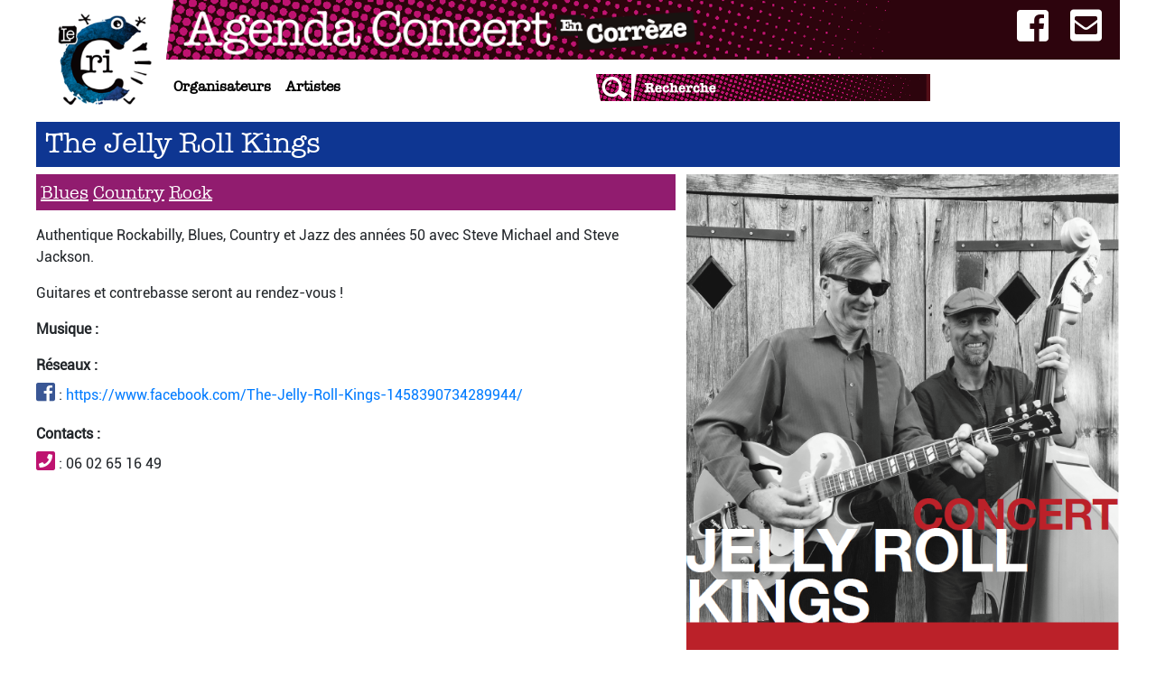

--- FILE ---
content_type: text/html; charset=UTF-8
request_url: https://agenda.lecridupapier.fr/artistes/the-jelly-rock-kings/
body_size: 8107
content:

<!DOCTYPE html>
<html lang="fr-FR" class="no-js">
<head>
    <meta charset="UTF-8">
    <meta name="viewport" content="width=device-width, initial-scale=1, shrink-to-fit=no">
    <link rel="profile" href="http://gmpg.org/xfn/11">
    <link rel="pingback" href="https://agenda.lecridupapier.fr/xmlrpc.php">
    <meta name='robots' content='index, follow, max-image-preview:large, max-snippet:-1, max-video-preview:-1' />

	<!-- This site is optimized with the Yoast SEO plugin v17.3 - https://yoast.com/wordpress/plugins/seo/ -->
	<title>The Jelly Roll Kings - Le cri</title>
	<link rel="canonical" href="http://agenda.lecridupapier.fr/artistes/the-jelly-rock-kings/" />
	<meta property="og:locale" content="fr_FR" />
	<meta property="og:type" content="article" />
	<meta property="og:title" content="The Jelly Roll Kings - Le cri" />
	<meta property="og:description" content="Authentique Rockabilly, Blues, Country et Jazz des années 50 avec Steve Michael and Steve Jackson.  Guitares et contrebasse seront au rendez-vous !" />
	<meta property="og:url" content="http://agenda.lecridupapier.fr/artistes/the-jelly-rock-kings/" />
	<meta property="og:site_name" content="Le cri" />
	<meta property="article:modified_time" content="2020-07-09T20:15:03+00:00" />
	<meta property="og:image" content="http://agenda.lecridupapier.fr/wp-content/uploads/2019/12/The-Jelly-Roll-Kings-photo.png" />
	<meta property="og:image:width" content="607" />
	<meta property="og:image:height" content="845" />
	<meta name="twitter:card" content="summary_large_image" />
	<script type="application/ld+json" class="yoast-schema-graph">{"@context":"https://schema.org","@graph":[{"@type":"WebSite","@id":"https://agenda.lecridupapier.fr/#website","url":"https://agenda.lecridupapier.fr/","name":"Le cri","description":"Agenda Concert en Corr\u00e8ze","potentialAction":[{"@type":"SearchAction","target":{"@type":"EntryPoint","urlTemplate":"https://agenda.lecridupapier.fr/?s={search_term_string}"},"query-input":"required name=search_term_string"}],"inLanguage":"fr-FR"},{"@type":"ImageObject","@id":"http://agenda.lecridupapier.fr/artistes/the-jelly-rock-kings/#primaryimage","inLanguage":"fr-FR","url":"https://i2.wp.com/agenda.lecridupapier.fr/wp-content/uploads/2019/12/The-Jelly-Roll-Kings-photo.png?fit=607%2C845&ssl=1","contentUrl":"https://i2.wp.com/agenda.lecridupapier.fr/wp-content/uploads/2019/12/The-Jelly-Roll-Kings-photo.png?fit=607%2C845&ssl=1","width":607,"height":845},{"@type":"WebPage","@id":"http://agenda.lecridupapier.fr/artistes/the-jelly-rock-kings/#webpage","url":"http://agenda.lecridupapier.fr/artistes/the-jelly-rock-kings/","name":"The Jelly Roll Kings - Le cri","isPartOf":{"@id":"https://agenda.lecridupapier.fr/#website"},"primaryImageOfPage":{"@id":"http://agenda.lecridupapier.fr/artistes/the-jelly-rock-kings/#primaryimage"},"datePublished":"2019-12-11T10:49:41+00:00","dateModified":"2020-07-09T20:15:03+00:00","breadcrumb":{"@id":"http://agenda.lecridupapier.fr/artistes/the-jelly-rock-kings/#breadcrumb"},"inLanguage":"fr-FR","potentialAction":[{"@type":"ReadAction","target":["http://agenda.lecridupapier.fr/artistes/the-jelly-rock-kings/"]}]},{"@type":"BreadcrumbList","@id":"http://agenda.lecridupapier.fr/artistes/the-jelly-rock-kings/#breadcrumb","itemListElement":[{"@type":"ListItem","position":1,"name":"Accueil","item":"https://agenda.lecridupapier.fr/"},{"@type":"ListItem","position":2,"name":"The Jelly Roll Kings"}]}]}</script>
	<!-- / Yoast SEO plugin. -->


<link rel='dns-prefetch' href='//i0.wp.com' />
<link rel='dns-prefetch' href='//i1.wp.com' />
<link rel='dns-prefetch' href='//i2.wp.com' />
<link rel='dns-prefetch' href='//c0.wp.com' />
<link rel="alternate" type="application/rss+xml" title="Le cri &raquo; Flux" href="https://agenda.lecridupapier.fr/feed/" />
<link rel="alternate" type="application/rss+xml" title="Le cri &raquo; Flux des commentaires" href="https://agenda.lecridupapier.fr/comments/feed/" />
<script type="text/javascript">
window._wpemojiSettings = {"baseUrl":"https:\/\/s.w.org\/images\/core\/emoji\/14.0.0\/72x72\/","ext":".png","svgUrl":"https:\/\/s.w.org\/images\/core\/emoji\/14.0.0\/svg\/","svgExt":".svg","source":{"concatemoji":"https:\/\/agenda.lecridupapier.fr\/wp-includes\/js\/wp-emoji-release.min.js?ver=6.2.8"}};
/*! This file is auto-generated */
!function(e,a,t){var n,r,o,i=a.createElement("canvas"),p=i.getContext&&i.getContext("2d");function s(e,t){p.clearRect(0,0,i.width,i.height),p.fillText(e,0,0);e=i.toDataURL();return p.clearRect(0,0,i.width,i.height),p.fillText(t,0,0),e===i.toDataURL()}function c(e){var t=a.createElement("script");t.src=e,t.defer=t.type="text/javascript",a.getElementsByTagName("head")[0].appendChild(t)}for(o=Array("flag","emoji"),t.supports={everything:!0,everythingExceptFlag:!0},r=0;r<o.length;r++)t.supports[o[r]]=function(e){if(p&&p.fillText)switch(p.textBaseline="top",p.font="600 32px Arial",e){case"flag":return s("\ud83c\udff3\ufe0f\u200d\u26a7\ufe0f","\ud83c\udff3\ufe0f\u200b\u26a7\ufe0f")?!1:!s("\ud83c\uddfa\ud83c\uddf3","\ud83c\uddfa\u200b\ud83c\uddf3")&&!s("\ud83c\udff4\udb40\udc67\udb40\udc62\udb40\udc65\udb40\udc6e\udb40\udc67\udb40\udc7f","\ud83c\udff4\u200b\udb40\udc67\u200b\udb40\udc62\u200b\udb40\udc65\u200b\udb40\udc6e\u200b\udb40\udc67\u200b\udb40\udc7f");case"emoji":return!s("\ud83e\udef1\ud83c\udffb\u200d\ud83e\udef2\ud83c\udfff","\ud83e\udef1\ud83c\udffb\u200b\ud83e\udef2\ud83c\udfff")}return!1}(o[r]),t.supports.everything=t.supports.everything&&t.supports[o[r]],"flag"!==o[r]&&(t.supports.everythingExceptFlag=t.supports.everythingExceptFlag&&t.supports[o[r]]);t.supports.everythingExceptFlag=t.supports.everythingExceptFlag&&!t.supports.flag,t.DOMReady=!1,t.readyCallback=function(){t.DOMReady=!0},t.supports.everything||(n=function(){t.readyCallback()},a.addEventListener?(a.addEventListener("DOMContentLoaded",n,!1),e.addEventListener("load",n,!1)):(e.attachEvent("onload",n),a.attachEvent("onreadystatechange",function(){"complete"===a.readyState&&t.readyCallback()})),(e=t.source||{}).concatemoji?c(e.concatemoji):e.wpemoji&&e.twemoji&&(c(e.twemoji),c(e.wpemoji)))}(window,document,window._wpemojiSettings);
</script>
<style type="text/css">
img.wp-smiley,
img.emoji {
	display: inline !important;
	border: none !important;
	box-shadow: none !important;
	height: 1em !important;
	width: 1em !important;
	margin: 0 0.07em !important;
	vertical-align: -0.1em !important;
	background: none !important;
	padding: 0 !important;
}
</style>
	<link rel='stylesheet' id='wp-block-library-css' href='https://c0.wp.com/c/6.2.8/wp-includes/css/dist/block-library/style.min.css' type='text/css' media='all' />
<style id='wp-block-library-inline-css' type='text/css'>
.has-text-align-justify{text-align:justify;}
</style>
<link rel='stylesheet' id='mediaelement-css' href='https://c0.wp.com/c/6.2.8/wp-includes/js/mediaelement/mediaelementplayer-legacy.min.css' type='text/css' media='all' />
<link rel='stylesheet' id='wp-mediaelement-css' href='https://c0.wp.com/c/6.2.8/wp-includes/js/mediaelement/wp-mediaelement.min.css' type='text/css' media='all' />
<link rel='stylesheet' id='classic-theme-styles-css' href='https://c0.wp.com/c/6.2.8/wp-includes/css/classic-themes.min.css' type='text/css' media='all' />
<style id='global-styles-inline-css' type='text/css'>
body{--wp--preset--color--black: #000000;--wp--preset--color--cyan-bluish-gray: #abb8c3;--wp--preset--color--white: #ffffff;--wp--preset--color--pale-pink: #f78da7;--wp--preset--color--vivid-red: #cf2e2e;--wp--preset--color--luminous-vivid-orange: #ff6900;--wp--preset--color--luminous-vivid-amber: #fcb900;--wp--preset--color--light-green-cyan: #7bdcb5;--wp--preset--color--vivid-green-cyan: #00d084;--wp--preset--color--pale-cyan-blue: #8ed1fc;--wp--preset--color--vivid-cyan-blue: #0693e3;--wp--preset--color--vivid-purple: #9b51e0;--wp--preset--gradient--vivid-cyan-blue-to-vivid-purple: linear-gradient(135deg,rgba(6,147,227,1) 0%,rgb(155,81,224) 100%);--wp--preset--gradient--light-green-cyan-to-vivid-green-cyan: linear-gradient(135deg,rgb(122,220,180) 0%,rgb(0,208,130) 100%);--wp--preset--gradient--luminous-vivid-amber-to-luminous-vivid-orange: linear-gradient(135deg,rgba(252,185,0,1) 0%,rgba(255,105,0,1) 100%);--wp--preset--gradient--luminous-vivid-orange-to-vivid-red: linear-gradient(135deg,rgba(255,105,0,1) 0%,rgb(207,46,46) 100%);--wp--preset--gradient--very-light-gray-to-cyan-bluish-gray: linear-gradient(135deg,rgb(238,238,238) 0%,rgb(169,184,195) 100%);--wp--preset--gradient--cool-to-warm-spectrum: linear-gradient(135deg,rgb(74,234,220) 0%,rgb(151,120,209) 20%,rgb(207,42,186) 40%,rgb(238,44,130) 60%,rgb(251,105,98) 80%,rgb(254,248,76) 100%);--wp--preset--gradient--blush-light-purple: linear-gradient(135deg,rgb(255,206,236) 0%,rgb(152,150,240) 100%);--wp--preset--gradient--blush-bordeaux: linear-gradient(135deg,rgb(254,205,165) 0%,rgb(254,45,45) 50%,rgb(107,0,62) 100%);--wp--preset--gradient--luminous-dusk: linear-gradient(135deg,rgb(255,203,112) 0%,rgb(199,81,192) 50%,rgb(65,88,208) 100%);--wp--preset--gradient--pale-ocean: linear-gradient(135deg,rgb(255,245,203) 0%,rgb(182,227,212) 50%,rgb(51,167,181) 100%);--wp--preset--gradient--electric-grass: linear-gradient(135deg,rgb(202,248,128) 0%,rgb(113,206,126) 100%);--wp--preset--gradient--midnight: linear-gradient(135deg,rgb(2,3,129) 0%,rgb(40,116,252) 100%);--wp--preset--duotone--dark-grayscale: url('#wp-duotone-dark-grayscale');--wp--preset--duotone--grayscale: url('#wp-duotone-grayscale');--wp--preset--duotone--purple-yellow: url('#wp-duotone-purple-yellow');--wp--preset--duotone--blue-red: url('#wp-duotone-blue-red');--wp--preset--duotone--midnight: url('#wp-duotone-midnight');--wp--preset--duotone--magenta-yellow: url('#wp-duotone-magenta-yellow');--wp--preset--duotone--purple-green: url('#wp-duotone-purple-green');--wp--preset--duotone--blue-orange: url('#wp-duotone-blue-orange');--wp--preset--font-size--small: 13px;--wp--preset--font-size--medium: 20px;--wp--preset--font-size--large: 36px;--wp--preset--font-size--x-large: 42px;--wp--preset--spacing--20: 0.44rem;--wp--preset--spacing--30: 0.67rem;--wp--preset--spacing--40: 1rem;--wp--preset--spacing--50: 1.5rem;--wp--preset--spacing--60: 2.25rem;--wp--preset--spacing--70: 3.38rem;--wp--preset--spacing--80: 5.06rem;--wp--preset--shadow--natural: 6px 6px 9px rgba(0, 0, 0, 0.2);--wp--preset--shadow--deep: 12px 12px 50px rgba(0, 0, 0, 0.4);--wp--preset--shadow--sharp: 6px 6px 0px rgba(0, 0, 0, 0.2);--wp--preset--shadow--outlined: 6px 6px 0px -3px rgba(255, 255, 255, 1), 6px 6px rgba(0, 0, 0, 1);--wp--preset--shadow--crisp: 6px 6px 0px rgba(0, 0, 0, 1);}:where(.is-layout-flex){gap: 0.5em;}body .is-layout-flow > .alignleft{float: left;margin-inline-start: 0;margin-inline-end: 2em;}body .is-layout-flow > .alignright{float: right;margin-inline-start: 2em;margin-inline-end: 0;}body .is-layout-flow > .aligncenter{margin-left: auto !important;margin-right: auto !important;}body .is-layout-constrained > .alignleft{float: left;margin-inline-start: 0;margin-inline-end: 2em;}body .is-layout-constrained > .alignright{float: right;margin-inline-start: 2em;margin-inline-end: 0;}body .is-layout-constrained > .aligncenter{margin-left: auto !important;margin-right: auto !important;}body .is-layout-constrained > :where(:not(.alignleft):not(.alignright):not(.alignfull)){max-width: var(--wp--style--global--content-size);margin-left: auto !important;margin-right: auto !important;}body .is-layout-constrained > .alignwide{max-width: var(--wp--style--global--wide-size);}body .is-layout-flex{display: flex;}body .is-layout-flex{flex-wrap: wrap;align-items: center;}body .is-layout-flex > *{margin: 0;}:where(.wp-block-columns.is-layout-flex){gap: 2em;}.has-black-color{color: var(--wp--preset--color--black) !important;}.has-cyan-bluish-gray-color{color: var(--wp--preset--color--cyan-bluish-gray) !important;}.has-white-color{color: var(--wp--preset--color--white) !important;}.has-pale-pink-color{color: var(--wp--preset--color--pale-pink) !important;}.has-vivid-red-color{color: var(--wp--preset--color--vivid-red) !important;}.has-luminous-vivid-orange-color{color: var(--wp--preset--color--luminous-vivid-orange) !important;}.has-luminous-vivid-amber-color{color: var(--wp--preset--color--luminous-vivid-amber) !important;}.has-light-green-cyan-color{color: var(--wp--preset--color--light-green-cyan) !important;}.has-vivid-green-cyan-color{color: var(--wp--preset--color--vivid-green-cyan) !important;}.has-pale-cyan-blue-color{color: var(--wp--preset--color--pale-cyan-blue) !important;}.has-vivid-cyan-blue-color{color: var(--wp--preset--color--vivid-cyan-blue) !important;}.has-vivid-purple-color{color: var(--wp--preset--color--vivid-purple) !important;}.has-black-background-color{background-color: var(--wp--preset--color--black) !important;}.has-cyan-bluish-gray-background-color{background-color: var(--wp--preset--color--cyan-bluish-gray) !important;}.has-white-background-color{background-color: var(--wp--preset--color--white) !important;}.has-pale-pink-background-color{background-color: var(--wp--preset--color--pale-pink) !important;}.has-vivid-red-background-color{background-color: var(--wp--preset--color--vivid-red) !important;}.has-luminous-vivid-orange-background-color{background-color: var(--wp--preset--color--luminous-vivid-orange) !important;}.has-luminous-vivid-amber-background-color{background-color: var(--wp--preset--color--luminous-vivid-amber) !important;}.has-light-green-cyan-background-color{background-color: var(--wp--preset--color--light-green-cyan) !important;}.has-vivid-green-cyan-background-color{background-color: var(--wp--preset--color--vivid-green-cyan) !important;}.has-pale-cyan-blue-background-color{background-color: var(--wp--preset--color--pale-cyan-blue) !important;}.has-vivid-cyan-blue-background-color{background-color: var(--wp--preset--color--vivid-cyan-blue) !important;}.has-vivid-purple-background-color{background-color: var(--wp--preset--color--vivid-purple) !important;}.has-black-border-color{border-color: var(--wp--preset--color--black) !important;}.has-cyan-bluish-gray-border-color{border-color: var(--wp--preset--color--cyan-bluish-gray) !important;}.has-white-border-color{border-color: var(--wp--preset--color--white) !important;}.has-pale-pink-border-color{border-color: var(--wp--preset--color--pale-pink) !important;}.has-vivid-red-border-color{border-color: var(--wp--preset--color--vivid-red) !important;}.has-luminous-vivid-orange-border-color{border-color: var(--wp--preset--color--luminous-vivid-orange) !important;}.has-luminous-vivid-amber-border-color{border-color: var(--wp--preset--color--luminous-vivid-amber) !important;}.has-light-green-cyan-border-color{border-color: var(--wp--preset--color--light-green-cyan) !important;}.has-vivid-green-cyan-border-color{border-color: var(--wp--preset--color--vivid-green-cyan) !important;}.has-pale-cyan-blue-border-color{border-color: var(--wp--preset--color--pale-cyan-blue) !important;}.has-vivid-cyan-blue-border-color{border-color: var(--wp--preset--color--vivid-cyan-blue) !important;}.has-vivid-purple-border-color{border-color: var(--wp--preset--color--vivid-purple) !important;}.has-vivid-cyan-blue-to-vivid-purple-gradient-background{background: var(--wp--preset--gradient--vivid-cyan-blue-to-vivid-purple) !important;}.has-light-green-cyan-to-vivid-green-cyan-gradient-background{background: var(--wp--preset--gradient--light-green-cyan-to-vivid-green-cyan) !important;}.has-luminous-vivid-amber-to-luminous-vivid-orange-gradient-background{background: var(--wp--preset--gradient--luminous-vivid-amber-to-luminous-vivid-orange) !important;}.has-luminous-vivid-orange-to-vivid-red-gradient-background{background: var(--wp--preset--gradient--luminous-vivid-orange-to-vivid-red) !important;}.has-very-light-gray-to-cyan-bluish-gray-gradient-background{background: var(--wp--preset--gradient--very-light-gray-to-cyan-bluish-gray) !important;}.has-cool-to-warm-spectrum-gradient-background{background: var(--wp--preset--gradient--cool-to-warm-spectrum) !important;}.has-blush-light-purple-gradient-background{background: var(--wp--preset--gradient--blush-light-purple) !important;}.has-blush-bordeaux-gradient-background{background: var(--wp--preset--gradient--blush-bordeaux) !important;}.has-luminous-dusk-gradient-background{background: var(--wp--preset--gradient--luminous-dusk) !important;}.has-pale-ocean-gradient-background{background: var(--wp--preset--gradient--pale-ocean) !important;}.has-electric-grass-gradient-background{background: var(--wp--preset--gradient--electric-grass) !important;}.has-midnight-gradient-background{background: var(--wp--preset--gradient--midnight) !important;}.has-small-font-size{font-size: var(--wp--preset--font-size--small) !important;}.has-medium-font-size{font-size: var(--wp--preset--font-size--medium) !important;}.has-large-font-size{font-size: var(--wp--preset--font-size--large) !important;}.has-x-large-font-size{font-size: var(--wp--preset--font-size--x-large) !important;}
.wp-block-navigation a:where(:not(.wp-element-button)){color: inherit;}
:where(.wp-block-columns.is-layout-flex){gap: 2em;}
.wp-block-pullquote{font-size: 1.5em;line-height: 1.6;}
</style>
<link rel='stylesheet' id='contact-form-7-css' href='https://agenda.lecridupapier.fr/wp-content/plugins/contact-form-7/includes/css/styles.css?ver=5.7.7' type='text/css' media='all' />
<link rel='stylesheet' id='events-manager-css' href='https://agenda.lecridupapier.fr/wp-content/plugins/events-manager/includes/css/events-manager.min.css?ver=6.4.1' type='text/css' media='all' />
<style id='events-manager-inline-css' type='text/css'>
body .em { --font-family : inherit; --font-weight : inherit; --font-size : 1em; --line-height : inherit; }
</style>
<link rel='stylesheet' id='devdmbootstrap4-css-css' href='https://agenda.lecridupapier.fr/wp-content/themes/devdmbootstrap4/assets/css/devdmbootstrap/devdmbootstrap4.min.css?ver=6.2.8' type='text/css' media='all' />
<link rel='stylesheet' id='devdmbootstrap4-stylesheet-css' href='https://agenda.lecridupapier.fr/wp-content/themes/devdmbootstrap4/style.css?ver=6.2.8' type='text/css' media='all' />
<link rel='stylesheet' id='devdmbootstrap4-fontawesome-css' href='https://agenda.lecridupapier.fr/wp-content/themes/devdmbootstrap4/assets/fontawesome-free-5.7.2-web/css/all.min.css?ver=6.2.8' type='text/css' media='all' />
<link rel='stylesheet' id='jetpack_css-css' href='https://c0.wp.com/p/jetpack/10.2.3/css/jetpack.css' type='text/css' media='all' />
<script type='text/javascript' src='https://c0.wp.com/c/6.2.8/wp-includes/js/jquery/jquery.min.js' id='jquery-core-js'></script>
<script type='text/javascript' src='https://c0.wp.com/c/6.2.8/wp-includes/js/jquery/jquery-migrate.min.js' id='jquery-migrate-js'></script>
<script type='text/javascript' src='https://c0.wp.com/c/6.2.8/wp-includes/js/jquery/ui/core.min.js' id='jquery-ui-core-js'></script>
<script type='text/javascript' src='https://c0.wp.com/c/6.2.8/wp-includes/js/jquery/ui/mouse.min.js' id='jquery-ui-mouse-js'></script>
<script type='text/javascript' src='https://c0.wp.com/c/6.2.8/wp-includes/js/jquery/ui/sortable.min.js' id='jquery-ui-sortable-js'></script>
<script type='text/javascript' src='https://c0.wp.com/c/6.2.8/wp-includes/js/jquery/ui/datepicker.min.js' id='jquery-ui-datepicker-js'></script>
<script type='text/javascript' id='jquery-ui-datepicker-js-after'>
jQuery(function(jQuery){jQuery.datepicker.setDefaults({"closeText":"Fermer","currentText":"Aujourd\u2019hui","monthNames":["janvier","f\u00e9vrier","mars","avril","mai","juin","juillet","ao\u00fbt","septembre","octobre","novembre","d\u00e9cembre"],"monthNamesShort":["Jan","F\u00e9v","Mar","Avr","Mai","Juin","Juil","Ao\u00fbt","Sep","Oct","Nov","D\u00e9c"],"nextText":"Suivant","prevText":"Pr\u00e9c\u00e9dent","dayNames":["dimanche","lundi","mardi","mercredi","jeudi","vendredi","samedi"],"dayNamesShort":["dim","lun","mar","mer","jeu","ven","sam"],"dayNamesMin":["D","L","M","M","J","V","S"],"dateFormat":"d MM yy","firstDay":1,"isRTL":false});});
</script>
<script type='text/javascript' src='https://c0.wp.com/c/6.2.8/wp-includes/js/jquery/ui/resizable.min.js' id='jquery-ui-resizable-js'></script>
<script type='text/javascript' src='https://c0.wp.com/c/6.2.8/wp-includes/js/jquery/ui/draggable.min.js' id='jquery-ui-draggable-js'></script>
<script type='text/javascript' src='https://c0.wp.com/c/6.2.8/wp-includes/js/jquery/ui/controlgroup.min.js' id='jquery-ui-controlgroup-js'></script>
<script type='text/javascript' src='https://c0.wp.com/c/6.2.8/wp-includes/js/jquery/ui/checkboxradio.min.js' id='jquery-ui-checkboxradio-js'></script>
<script type='text/javascript' src='https://c0.wp.com/c/6.2.8/wp-includes/js/jquery/ui/button.min.js' id='jquery-ui-button-js'></script>
<script type='text/javascript' src='https://c0.wp.com/c/6.2.8/wp-includes/js/jquery/ui/dialog.min.js' id='jquery-ui-dialog-js'></script>
<script type='text/javascript' id='events-manager-js-extra'>
/* <![CDATA[ */
var EM = {"ajaxurl":"https:\/\/agenda.lecridupapier.fr\/wp-admin\/admin-ajax.php","locationajaxurl":"https:\/\/agenda.lecridupapier.fr\/wp-admin\/admin-ajax.php?action=locations_search","firstDay":"1","locale":"fr","dateFormat":"yy-mm-dd","ui_css":"https:\/\/agenda.lecridupapier.fr\/wp-content\/plugins\/events-manager\/includes\/css\/jquery-ui\/build.min.css","show24hours":"1","is_ssl":"1","autocomplete_limit":"10","calendar":{"breakpoints":{"small":560,"medium":908,"large":false}},"datepicker":{"format":"d\/m\/Y","locale":"fr"},"search":{"breakpoints":{"small":650,"medium":850,"full":false}},"google_maps_api":"AIzaSyDfc0ajXwXxSuZeMH5bhMHjfpipbNaHaWw","txt_search":"Recherche","txt_searching":"Recherche en cours...","txt_loading":"Chargement en cours..."};
/* ]]> */
</script>
<script type='text/javascript' src='https://agenda.lecridupapier.fr/wp-content/plugins/events-manager/includes/js/events-manager.min.js?ver=6.4.1' id='events-manager-js'></script>
<script type='text/javascript' src='https://agenda.lecridupapier.fr/wp-content/plugins/events-manager/includes/external/flatpickr/l10n/fr.min.js?ver=6.4.1' id='em-flatpickr-localization-js'></script>
<link rel="https://api.w.org/" href="https://agenda.lecridupapier.fr/wp-json/" /><link rel="alternate" type="application/json" href="https://agenda.lecridupapier.fr/wp-json/wp/v2/artistes/461" /><link rel="EditURI" type="application/rsd+xml" title="RSD" href="https://agenda.lecridupapier.fr/xmlrpc.php?rsd" />
<link rel="wlwmanifest" type="application/wlwmanifest+xml" href="https://agenda.lecridupapier.fr/wp-includes/wlwmanifest.xml" />
<meta name="generator" content="WordPress 6.2.8" />
<link rel='shortlink' href='https://agenda.lecridupapier.fr/?p=461' />
		<!-- Custom Logo: hide header text -->
		<style id="custom-logo-css" type="text/css">
			.site-title, .site-description {
				position: absolute;
				clip: rect(1px, 1px, 1px, 1px);
			}
		</style>
		<link rel="alternate" type="application/json+oembed" href="https://agenda.lecridupapier.fr/wp-json/oembed/1.0/embed?url=https%3A%2F%2Fagenda.lecridupapier.fr%2Fartistes%2Fthe-jelly-rock-kings%2F" />
<link rel="alternate" type="text/xml+oembed" href="https://agenda.lecridupapier.fr/wp-json/oembed/1.0/embed?url=https%3A%2F%2Fagenda.lecridupapier.fr%2Fartistes%2Fthe-jelly-rock-kings%2F&#038;format=xml" />
<!-- Matomo --><script  type="text/javascript">var _paq = window._paq || [];
_paq.push(['disableCookies']);_paq.push(['trackPageView']);_paq.push(['enableLinkTracking']);_paq.push(['setTrackerUrl', "\/\/agenda.lecridupapier.fr\/wp-content\/plugins\/matomo\/app\/matomo.php"]);_paq.push(['setSiteId', '1']);var d=document, g=d.createElement('script'), s=d.getElementsByTagName('script')[0];
g.type='text/javascript'; g.async=true; g.defer=true; g.src="\/\/agenda.lecridupapier.fr\/wp-content\/uploads\/matomo\/matomo.js"; s.parentNode.insertBefore(g,s);</script><!-- End Matomo Code --><style type='text/css'>img#wpstats{display:none}</style>
		<link rel="icon" href="https://i0.wp.com/agenda.lecridupapier.fr/wp-content/uploads/2019/04/cropped-logo-header.png?fit=32%2C32&#038;ssl=1" sizes="32x32" />
<link rel="icon" href="https://i0.wp.com/agenda.lecridupapier.fr/wp-content/uploads/2019/04/cropped-logo-header.png?fit=192%2C192&#038;ssl=1" sizes="192x192" />
<link rel="apple-touch-icon" href="https://i0.wp.com/agenda.lecridupapier.fr/wp-content/uploads/2019/04/cropped-logo-header.png?fit=180%2C180&#038;ssl=1" />
<meta name="msapplication-TileImage" content="https://i0.wp.com/agenda.lecridupapier.fr/wp-content/uploads/2019/04/cropped-logo-header.png?fit=270%2C270&#038;ssl=1" />
</head>
	
<body class="artistes-template-default single single-artistes postid-461 dmbs-body">

    <div class="container dmbs-header">        

        <div class="row title">
<!--                         -->
            <a href="/" id="logo-cri"><img src="https://agenda.lecridupapier.fr/wp-content/themes/devdmbootstrap4/logo-cri.png" style="width:100%;"/> </a>
            <div id="slogan-cri">
                <div style="position: relative;width: 100%;">
                    <a href="/"><picture>
                      <source srcset="https://agenda.lecridupapier.fr/wp-content/themes/devdmbootstrap4/header.png" media="(min-width: 561px)" sizes="(min-width: 561px) 100vw">
                      <source media="(max-width: 560px)" srcset="https://agenda.lecridupapier.fr/wp-content/themes/devdmbootstrap4/header2.png" sizes="(max-width: 560px) 50vw">
                      <img src="https://agenda.lecridupapier.fr/wp-content/themes/devdmbootstrap4/header2.png" style="max-width:100%; height:auto;" alt="Logo">
                    </picture></a>
                    <div class="dummy"></div>
                    <div id="socialicons">
                        <a href="https://www.facebook.com/lecridupapier.fr"><span class="socialImg"><i class='fab fa-facebook-square'></i></span></a>
                        <a href="https://agenda.lecridupapier.fr/contact/"><span class="socialImg"><i class='fas fa-envelope-square'></i></span></a>                
                    </div>
                </div>
                
                
    <div class="container dmbs-header-nav-container">
        <div class="row">

            <nav class="navbar navbar-expand-lg navbar-dark bg-dark dmbs-header-navbar col-12" id="data-parent">

                <!-- Nav Content -->
                <div class="collapse navbar-collapse header-nav-content" id="real-menu" style="text-align:center;">
                    <ul id="menu-principal" class="dmbs-header-nav navbar-nav mr-auto"><li id="menu-item-227" class="menu-item menu-item-type-post_type menu-item-object-page menu-item-home nav-item menu-item-227"><a href="https://agenda.lecridupapier.fr/" class="nav-link">Organisateurs</a>
</li>
<li id="menu-item-380" class="menu-item menu-item-type-post_type menu-item-object-page nav-item menu-item-380"><a href="https://agenda.lecridupapier.fr/artistes/" class="nav-link">Artistes</a>
</li>
</ul>
                </div>

                <!-- Toggle Button -->
                <button class="navbar-toggler dmbs-header-nav-mobile-toggle" id="btn-menu" type="button">
                    <span class="fa fa-bars"></span><!-- Menu -->
                </button>

                <div class="header-nav-content collapse show" >
                    <picture id="searchImg">
                      <source srcset="https://agenda.lecridupapier.fr/wp-content/themes/devdmbootstrap4/search.png" media="(min-width: 1001px)">
                      <source media="(min-width: 561px)" srcset="https://agenda.lecridupapier.fr/wp-content/themes/devdmbootstrap4/search-middle.png">
                      <source media="(max-width: 560px)" srcset="https://agenda.lecridupapier.fr/wp-content/themes/devdmbootstrap4/search-small.png">
                      <img src="https://agenda.lecridupapier.fr/wp-content/themes/devdmbootstrap4/search.png"/>
                    </picture>
                    <!-- <a href="https://agenda.lecridupapier.fr/partenaires/" id="add-event-button"> <img src="https://agenda.lecridupapier.fr/wp-content/themes/devdmbootstrap4/button-add.png"/> </a> -->
                </div>


            </nav>    
        </div>
    </div>
    
    <script language="javascript">
        jQuery.noConflict();
        
        jQuery("#searchImg").click(function() {
            jQuery("#em-search-1").css("top",  jQuery(".dmbs-header").height());
            jQuery("#em-search-1").slideToggle("fast");            
        });   
        jQuery("#searchImgSmall").click(function() {
            jQuery("#em-search-1").css("top",  jQuery(".dmbs-header").height());
            jQuery("#em-search-1").slideToggle("fast");
        });       
        
        jQuery("#btn-menu").click(function() {
            jQuery("#real-menu").toggleClass("show");
        });         
    </script>
            </div>        
        </div>

    </div>


    <div class="container dmbs-content-wrapper">
        <form role="search" method="get" class="search-form form" action="https://agenda.lecridupapier.fr">
    <div class="input-group">
        <span class="sr-only">Search for</span>
        <input type="search" class="search-field form-control" placeholder="Search ..." value="" name="s" title="Search for:">
              <span class="input-group-btn">
                <button class="btn btn-primary search-submit" type="submit" value="Search"><span class="fa fa-search"></span></button>
              </span>
    </div>
<input type="hidden" name="post_type" value="artistes"></form>   
        <div class="row">

                        <div class="dmbs-main">

                
                    
                        <article id="post-461" class="dmbs-post card post-461 artistes type-artistes status-publish has-post-thumbnail hentry category-blues category-country category-rock"                        <header class="card-header dmbs-post-header">
                            <h1 class="dmbs-post-title">The Jelly Roll Kings</h1>
                            <!-- <div class="dmbs-post-meta-header">

    <div class="row">

        <div class="col-sm-8">
            <span class="dmbs-post-date"><span class="fa fa-calendar"></span> 11 décembre 2019</span> <span class="fa fa-user"></span> <span class="dmbs-post-author"><a href="https://agenda.lecridupapier.fr/author/remi/" title="Articles par remi" rel="author">remi</a></span>
        </div>

        
    </div>

</div> -->
                        </header>
                        
                        <div class="wrapper-event">
                            <div class="main-event">
                                <p class="event-info">
                                    <a href="https://agenda.lecridupapier.fr/artistes/?cat=Blues">Blues</a> <a href="https://agenda.lecridupapier.fr/artistes/?cat=Country">Country</a> <a href="https://agenda.lecridupapier.fr/artistes/?cat=Rock">Rock</a>   
                                </p>
                                <p class="event-desc">
<p>Authentique Rockabilly, Blues, Country et Jazz des années 50 avec Steve Michael and Steve Jackson. </p>
<p>Guitares et contrebasse seront au rendez-vous !</p>
</p>
                                <p>
                                    <strong style="text-align: right;">Musique :</strong><br/>
                                                                                                                                                
                                </p>                                
                                <p>
                                    <strong style="text-align: right;">Réseaux :</strong><br/>
                                                                        <span style='font-size: 1.5em; color: #3a5795;'><i class='fab fa-facebook-square'></i></span> : <a href='https://www.facebook.com/The-Jelly-Roll-Kings-1458390734289944/'>https://www.facebook.com/The-Jelly-Roll-Kings-1458390734289944/</a><br/>                                                                                                            
                                </p>
                                <p>
                                <strong>Contacts :</strong><br/>
                                <span style='font-size: 1.5em; color: #be1370;'><i class='fas fa-phone-square'></i></span> : 06 02 65 16 49<br/>                                       
                            </p>   
                            </div>
                            <div class="details-event">
                                <img width="607" height="845" src="https://i2.wp.com/agenda.lecridupapier.fr/wp-content/uploads/2019/12/The-Jelly-Roll-Kings-photo.png?fit=607%2C845&amp;ssl=1" class="attachment-full size-full wp-post-image" alt="" decoding="async" srcset="https://i2.wp.com/agenda.lecridupapier.fr/wp-content/uploads/2019/12/The-Jelly-Roll-Kings-photo.png?w=607&amp;ssl=1 607w, https://i2.wp.com/agenda.lecridupapier.fr/wp-content/uploads/2019/12/The-Jelly-Roll-Kings-photo.png?resize=216%2C300&amp;ssl=1 216w" sizes="(max-width: 607px) 100vw, 607px" /><br/>
                            </div>
                        </div>                                    
                        </article>                        

                    
                            </div>

            
    <div class="col-md-3 dmbs-right">
            </div>


        </div>
    </div>


<footer class="footer footer--dark footer--bg-img">
    <div class="container">
        <div class="footer__widgets">
            <div class="row">
                <div class="col-lg-5 col-md-6">
                <aside class="widget widget-logo">
                <br>
                <a href="/">
                  <img src="https://agenda.lecridupapier.fr/wp-content/themes/devdmbootstrap4/logo-cri-foot.png" srcset="https://agenda.lecridupapier.fr/wp-content/themes/devdmbootstrap4/logo-cri-foot.png" alt="logo" style="float: left;margin-right: 20px;" width="100">
                </a>
                
                <p>Adresse :<br>
                  30 avenue Jean Jaures<br>
                  19100 Brive<br><a href="https://lecridupapier.fr" target="_blank">Le Cri du Papier</a> <i class="fab fa-creative-commons"></i><i class="fab fa-creative-commons-by"></i></p>
          </aside>
                </div>
                <div class="col-lg-3 col-md-6">
                    <div class="widget widget_nav_menu">                    
                        <p>Suivez-nous sur <a href="https://www.facebook.com/lecridupapier.fr">facebook <i class="fab fa-facebook"></i></a><br/><br/>
                        Proposition Graphique : <a href="http://octopink.fr">Octopink</a><br/>
                        Realisation : <a href="http://grivelabraillarde.fr">Grive la Braillarde</a></p>
                        <p>Projet soutenu par la région Nouvelle-Aquitaine</p>
                    </div>
                </div>       
            </div> <!-- end row -->
        </div> <!-- end footer widgets -->
    </div> <!-- end container -->
</footer>
</body>
</html>

--- FILE ---
content_type: text/css
request_url: https://agenda.lecridupapier.fr/wp-content/themes/devdmbootstrap4/style.css?ver=6.2.8
body_size: 4149
content:
/* prefixed by https://autoprefixer.github.io (PostCSS: v7.0.23, autoprefixer: v9.7.3) */

/*
Theme Name: devdmbootstrap4
Theme URI: https://devdmbootstrap.com
Author: Danny Machal
Author URI: https://devdm.com/
Description: A no frills theme for Developers using Twitter Bootstrap 4.
Version: 1.81
License: GNU General Public License v3 or later
License URI: http://www.gnu.org/licenses/gpl-3.0.html
Tags: one-column, two-columns, right-sidebar, custom-header, custom-menu, editor-style, featured-images, sticky-post, translation-ready
Text Domain: devdmbootstrap4
GitHub Theme URI: https://github.com/dannymachal/devdmbootstrap4

This theme, like WordPress, is licensed under the GPL.
Use it to make something cool, have fun, and share what you've learned with others.

The default Bootstrap 4 CSS and JS files are enqueued inside the functions.php file with the handles devdmbootstrap4-css and devdmbootstrap4-js
*/

@font-face {
    font-family: 'AmericanTypewriter'; /*a name to be used later*/
    src: url('./font/ufonts.com_american-typewriter.ttf'); /*URL to font*/
}

@font-face {
    font-family: 'Roboto'; /*a name to be used later*/
    src: url('./font/Roboto-Regular.ttf'); /*URL to font*/
}


body {
    font-family: 'Roboto';
    background-color: #fff;
}

.container {
    max-width:1200px;
    padding:0;
}

.dmbs-main {
    padding:0;
}

#em-wrapper {
    display: -webkit-box;
    display: -ms-flexbox;
    display: flex;
    position: relative;
    -webkit-box-orient: vertical;
    -webkit-box-direction: normal;
        -ms-flex-direction: column;
            flex-direction: column;
}

.em-search-main {
    position: -webkit-sticky;
    position: sticky;
    top: 135px;
    z-index: 10;
    width: 100%;
}

.dmbs-header {
    background-size: contain;
    width:auto;
    top:0px;
    margin:0px auto;
    padding-top:0px;
    left:0;
    right:0;
    z-index:10;
    background-color: white;
}

.sticky {
  position: fixed;
}

#socialicons:before {
    content: ' ';
    display: inline-block;
    vertical-align: middle;
    height: 100%;
}

#socialicons {
    position: absolute;
    top: 0;
    bottom: 0;
    right: 20px;
}

.socialImg {
    color: white;
    margin-left: 20px;
    font-size: 40px;
}

.social {
    list-style:none;
    margin:15px 0px;
}

#slogan-cri {
    width:88%
}

#logo-cri {
    width:12%;
}

.dmbs-page-title {
    display:none;
}

div#em-search-1 {
    display:none;
    margin:0px;
    margin-bottom:10px;
}

.dmbs-header-nav-container {
    margin-top:10px;
}

.gallery-caption {}

.bypostauthor {}

.col-md-9 {
    -webkit-box-flex: 0;
    flex: 0 0 100%;
    max-width: 88%;
    margin-left:12%;
}

.wrapper {
  display: grid;
  grid-template-columns: -webkit-max-content auto;
  grid-template-columns: max-content auto;
  grid-gap: 2%;
  grid-auto-rows: minmax(100px, auto-fit);
  grid-column-start: 2;
  max-height:250px;
  margin-bottom:20px;
  position:relative;
}

.wrapper:nth-child(odd) {
    grid-template-columns: auto -webkit-max-content;
    grid-template-columns: auto max-content;
}

.wrapper .main-col {
    grid-column: 2 / 2;
    grid-row: 1;
    /* color:#5d0818; */ 
    position:relative;   
    overflow:hidden;
	height:250px;
	background:#eeeeef;
}

.wrapper .main-col:hover {
    background-position:right bottom;
}

.wrapper:nth-child(odd) .main-col {
    grid-column: 1 / 1;
}

.wrapper:nth-child(odd) .main-col:hover {
    background-position:left bottom;
}

.main-col .title {
    width: 100%;
    background-color: #911c6f;
    color: white; 
    font-size: 28px;
    height:33px;
	text-overflow: ellipsis;
    overflow: hidden;
    white-space: nowrap;
}

.main-col a {
    -o-text-overflow: ellipsis;
       text-overflow: ellipsis;
    overflow: hidden;
    color:black;
}

.main-col p {
    margin-bottom:15px;
}

.more-info {
    position: absolute;
    bottom: 0;
    right: 0;
    color: white;
    background: #911c6f;
    width: 100px;
    height: 40px;
    text-align: center;
    padding: 10px 0px;
    font-family: AmericanTypeWriter;
}

.wrapper:nth-child(even) .main-col .more-info {
    background: #0e3692;
}

.wrapper-orga:nth-child(even) .main-orga .categories {
    border-top: 1px solid #0e3692;
}

.more-info a {
    color:white;
    font-size:16px;
}

.categories {
    position: absolute;
    bottom: 0;
    left: 0;
    height: 40px;
    padding: 5px 0px;
    border-top: 1px solid #911c6f;
    width: 100%;
}

.wrapper:nth-child(even) .main-col .categories {
    border-top: 1px solid #0e3692;
}

.orga-block .title {
    width: 100%;
    background-color: #911c6f;
    margin-top: 10px;
    color: white; 
    font-size: 28px;
    height:33px;
}

.wrapper:nth-child(even) .main-col .title {
    background-color: #0e3692;
}

.event-date {
    font-family:'AmericanTypewriter';
    text-transform: uppercase;
    padding-left:5px;
}

.event-title {
    font-weight: bold;
    text-transform: uppercase;
    padding: 10px 0px 0px 10px;
    margin: 0px;
    font-size: 24px;
    -o-text-overflow: ellipsis;
       text-overflow: ellipsis;
    overflow: hidden;
    white-space: nowrap;
}

.event-location {
    font-weight: bold;
    text-transform: uppercase;
    padding: 0px 0px 0px 10px;
    margin: 0px;
    font-size: 16px;
    -o-text-overflow: ellipsis;
       text-overflow: ellipsis;
    overflow: hidden;
    white-space: nowrap;
}

.event-orga {
    -o-text-overflow: ellipsis;
       text-overflow: ellipsis;
    width: 100%;
    overflow: hidden;
    height: 30px;
    white-space: nowrap;
    position: absolute;
    bottom: 0px;
    text-align: center;
}

.main-notes {
    text-overflow: ellipsis;
    overflow: hidden;
    display: -webkit-box;
    -webkit-line-clamp: 5;
    -webkit-box-orient: vertical;
    text-align: justify;
    padding:0 5px;
}

.main-notes p {
    margin-bottom: 0;
}
 
.time-price {
    padding: 0px 0px 0px 10px;
    margin:0;
    text-overflow: ellipsis;
    overflow: hidden;
    white-space: nowrap;
}

.event-categories {
    -webkit-box-orient: horizontal;
    -webkit-box-direction: normal;
        -ms-flex-direction: row;
            flex-direction: row;
    display: -webkit-box;
    display: -ms-flexbox;
    display: flex;
    list-style: none;
    padding: 0 0px 0 10px;
    margin:0px;
}

.event-categories li {
    text-transform: capitalize;
    margin:0px 5px 0px 0px;
    text-decoration: underline;
}

.event-categories li a {
    font-size:14px;
}

.wrapper .img-col {
  -ms-grid-column: 1;
  grid-column: 1 / 1;
  -ms-grid-row: 1;
  grid-row: 1;
  margin:0px;
}

.wrapper:nth-child(odd) .img-col {
  -ms-grid-column: 2;
  grid-column: 2 / 2;
  -ms-grid-row: 1;
  grid-row: 1;
  margin:0px;
}

.img-col {
	position:relative;
}

.details-orga {
    -ms-grid-column: 2;
    grid-column: 2 / 2;
    -ms-grid-row: 1;
    grid-row: 1;
    overflow: hidden;
    background-color:#eeeeef;
    color:#5d0818;
    text-align: center;
    font-size: 26px;
    line-height: 1em;
    padding: 3%;
}

.wrapper-orga .main-orga {
    -ms-grid-column: 1;
    grid-column: 1 / 1;
    -ms-grid-row: 1;
    grid-row: 1;
    padding: 0px;
    /* color:#5d0818; */ 
    position:relative;   
    overflow:hidden;
    background: #eeeeef;
}

.main-orga .title {
    width: 100%;
    background-color: #911c6f;
    color: white; 
    font-size: 28px;
    height:33px;
    margin-bottom: 5px;
}

.wrapper-orga:nth-child(even) .main-orga .title {
    background-color: #0e3692;
}

.wrapper-orga:nth-child(even) .main-orga .more-info {
    background: #0e3692;
}

.wrapper-orga:nth-child(even) .main-orga .categories {
    border-top: 1px solid #0e3692;
}

.main-orga .title a {
    color: white;
    font-family:'AmericanTypewriter';
}

.wrapper-orga {
  display: grid;
  -ms-grid-columns: auto 1% 200px;
  grid-template-columns: auto 200px;
  grid-gap: 1%;
  grid-auto-rows: minmax(100px, auto);
  -ms-grid-column: 1;
      grid-column-start: 1;
  height:200px;
  margin-bottom:6px;

}

.details-artist {
    grid-column: 2 / 2;
    grid-row: 1;
    overflow: hidden;
    background-color:#f5eef4;
    color:#5d0818;
    z-index:-2;
    text-align: center;
    font-size: 26px;
    line-height: 1em;
    padding: 0;
}

.wrapper-artist .main-artist {
    -ms-grid-column: 1;
    grid-column: 1 / 1;
    -ms-grid-row: 1;
    grid-row: 1;
    padding: 0px;
    /* color:#5d0818; */ 
    position:relative;
    overflow:hidden;
    background: #eeeeef;
}

.main-artist .title {
    width: 100%;
    background-color: #911c6f;
    color: white; 
    font-size: 28px;
    height:33px;
}

.wrapper-artist:nth-child(even) .main-artist .title {
    background-color: #0e3692;
}

.wrapper-artist:nth-child(even) .main-artist .more-info {
    background: #0e3692;
}

.wrapper-artist:nth-child(even) .main-artist .categories {
    border-top: 1px solid #0e3692;
}

.main-artist .title a {
    color: white;
    font-family:'AmericanTypewriter';
}

.details-artist img {
    height:200px;
}

.wrapper-artist {
  display: -ms-grid;
  display: grid;
  -ms-grid-columns: auto 1% max-content;
  grid-template-columns: auto max-content;
  grid-gap: 1%;
  grid-auto-rows: minmax(100px, auto);
  -ms-grid-column: 1;
      grid-column-start: 1;
  height:200px;
  margin-bottom:6px;

}

.details-event {
    -ms-grid-column: 2;
    grid-column: 2 / 2;
    -ms-grid-row: 1;
    grid-row: 1;
}

.details-event img {
    width: 100%;
}

.wrapper-event .main-event {
    -ms-grid-column: 1;
    grid-column: 1 / 1;
    -ms-grid-row: 1;
    grid-row: 1;
    padding: 0px;
}

.main-event .title {
    width: 100%;
    background-color: #911c6f;
    color: white; 
    font-size: 28px;
    height:33px;
}

.main-event .title a {
    color: white;
    font-family:'AmericanTypewriter';
}

.wrapper-event {
  display: grid;
  -ms-grid-columns: auto 1% 40%;
  grid-template-columns: auto 40%;
  grid-gap: 1%;
  grid-auto-rows: minmax(100px, auto);
  -ms-grid-column: 1;
      grid-column-start: 1;
  margin-bottom:6px;
}

.event-info {
    padding:5px;
    background-color: #911c6f;
    color: white; 
    font-family:"AmericanTypewriter";
    font-size:20px;
}

.event-info a {
    color:white;
    text-decoration:underline;
}

span.tribe-events-event-location  {
    border: none;    
    font-style: normal;
    font-weight: 700;
    line-height: 1;
    padding: 8px 0px;
    -o-text-overflow: ellipsis;
       text-overflow: ellipsis;
}

.tribe-events-list .tribe-events-event-image img {
    height:100px;
}

.img-col img {
    height:250px;
    -o-object-fit: cover;
       object-fit: cover;
    -o-object-position: center;
       object-position: center;
}

.tribe-events-list .type-tribe_events {
  margin-bottom:8px;
  border:none;
}

.tribe-events-loop .tribe-events-event-meta {
    margin:-5px 0;
}

.tribe-events-list .type-tribe_events {
    padding:0;
}

.tribe-events-list-separator-month + .type-tribe_events.tribe-events-first {
    padding:0;
}

.tribe-events-list-separator-month {
    /*! background-color: black; */
    font-size: 16px;
    font-weight: 700;
    padding: 10px;
    width: 100%;
    height: 50px;
    margin: 0;
    color: white;
    text-align: right;
    padding-top: 20px;

}
.type-tribe_events {
    margin-left:0px;
    
}

.tribe-events-list .tribe-events-loop .tribe-events-event-image {
    float: none;
    margin: 0;
    width: 100%;
    height: auto;
}

#tribe-bar-form .tribe-bar-submit input[type="submit"] {
  background-image: url("points.png");
  background-size: cover;
  background-color: inherit;
}

.dmbs-content-wrapper{
    margin-top:0px;
}

nav.bg-dark {
    /*! background-color: rgba(0, 0, 0, 0.2) !important; */
    color:black !important;
    font-weight:bold;
    font-size:16px;
    /*! opacity: 0.5; */
}

.navbar-dark .navbar-nav .nav-link {
    color: rgba(0,0,0,1);
    font-family:'AmericanTypewriter';
}

.navbar-dark .navbar-nav .nav-link:hover {
    color: rgba(100,100,100,1);
}

.navbar-dark {
    padding:0;
    position:relative;
    min-height: 40px;
}

.navbar-dark .navbar-toggler {
    color: black;
    border-color: white;
    padding: 8px 4px 0px;
}

#menu-principal {
    margin:0px !important;
}

#add-event-button {
    position: absolute;
    bottom: 4px;
    right: 0px;
    height: 30px;    
}

#add-event-button img {
    height: 30px;
}

#searchImg {
    position: absolute;
    bottom: 4px;
    right: 210px;    
    height: 30px;
}

footer {
    background: #3c3c3c;
    color: white;
    z-index: 100;
}

footer a {
    color: #eee;
    text-decoration:underline
}

footer .col-lg-3 {
    padding:20px 0 0 0;;
}

.row {
    position:relative;
    margin:0;
    -ms-flex-wrap:nowrap;
        flex-wrap:nowrap;
}

/*
.sfsiplus_norm_row {

    float: none;
    min-width: 25px;
    position: absolute;
    right: 10px;
    top: 12px;
    width:48px;

}
*/

.tribe-bar-filters-wrap {
    display:none;
}

.tribe-events-list .tribe-events-list-event-title {
    text-transform: capitalize;
    -o-text-overflow: ellipsis;
       text-overflow: ellipsis;
    width: 430px;
    white-space: nowrap;
    overflow: hidden;
}

.tribe-event-schedule-details {

}

#tribe-events .tribe-events-button, .tribe-events-button {
    display:none;
}

.tribe-events-list .tribe-events-venue-details {
    margin: 6px 0;
}

.tribe-event-url {
    text-transform: uppercase;
    color:black;
    font-size:20px;
}

.search-form {
    outline-offset: 0px;
    -webkit-appearance: tabpanels;
    -moz-appearance: tabpanels;
    display:none;
}

.col-md-3 {
    -webkit-box-flex: 0;
        -ms-flex: 0 0 100%;
            flex: 0 0 100%;
    max-width: 10%;
    position:absolute;
	top:0px;    
	transition: 0.3s;
}

a:hover {
    color: #d7d7d7;
    text-decoration: underline;
}

.bg-dark {
    background-color: rgba(0,0,0,0) !important;
}

/* SINGLE PAGE */
.tribe-events-single {
    color:white;
    text-align:justify;
    border-right:1px solid #ddd;
    border-left:1px solid #ddd;
    padding:15px;
}

.dmbs-post-title {
    height: 50px;
    white-space: nowrap;
    overflow: hidden;
    -o-text-overflow: ellipsis;
       text-overflow: ellipsis;
    font-size: 2rem;
    font-family:"AmericanTypewriter";
    background-color: #0e3692;
    color:white;
    padding:5px 10px;
}

.card {
    border: 0px;
    border-radius: 0px;
}

.card-header {
    background-color: rgba(0,0,0,0);
    border-bottom: 0px;
    padding:0px;
}

.dmbs-post-content {
    text-align:justify;    
}
 
.event-img {
    width:40%;
    float:right;
}

@media (min-width: 820px) {
    .dmbs-header-nav-mobile-toggle,
    .dmbs-footer-nav-mobile-toggle {
        display:none
    }

    .navbar-expand-lg {
        -webkit-box-orient:horizontal;
        -webkit-box-direction:normal;
            -ms-flex-flow:row nowrap;
                flex-flow:row nowrap;
        -webkit-box-pack:start;
            -ms-flex-pack:start;
                justify-content:flex-start
    }
    .navbar-expand-lg .navbar-nav {
        -webkit-box-orient:horizontal;
        -webkit-box-direction:normal;
            -ms-flex-direction:row;
                flex-direction:row
    }
    .navbar-expand-lg .navbar-nav .dropdown-menu {
        position:absolute
    }
    .navbar-expand-lg .navbar-nav .nav-link {
        padding-right:.5rem;
        padding-left:.5rem
    }
    .navbar-expand-lg>.container,
    .navbar-expand-lg>.container-fluid {
        -ms-flex-wrap:nowrap;
            flex-wrap:nowrap
    }

    .navbar-expand-lg .navbar-collapse {
        display: -webkit-box !important;
        display: -ms-flexbox !important;
        display: flex !important;
        -ms-flex-preferred-size: auto;
            flex-basis: auto;
    }
}

@media screen and (max-width: 1100px) {

    .em-search-wrapper {
        top: 115px;
    }
    .wrapper {
        grid-gap: 2%;
        max-height:260px;
        margin-bottom:15px;
    }
    
    .wrapper .main-col {
        height:260px;
    }
    
    .img-col img {
        height:260px;
    }
    
    .main-col p {    
        font-size: 15px;
        margin-bottom:12px;
    }

}

@media screen and (max-width: 960px) {
    .em-search-wrapper {
        top: 112px;
    }

    .wrapper {
        grid-gap: 1.5%;
        max-height:220px;
        margin-bottom:12px;
    }
    
    .img-col img {
        height:220px;
    }
    
    .wrapper .main-col {
        height:220px;
    }

    .main-col p {    
        font-size: 14px;
        margin-bottom:9px;
    }
    
    .main-col .title {
        font-size: 15px;
        height: 25px;
    }
    
    .main-col a {
        font-size:14px;
    }
    
    .event-title {
        padding: 5px 0px 5px 8px;
        margin: 0px;
        font-size: 18px;
    }
    
    .event-orga {
        height: 30px;
        font-size: 12px;
    }
    
    .event-location {
        padding: 0px 0px 0px 8px;
        margin: 0px;
        font-size: 13px;
    }

    .event-categories li a {
        font-size:13px;
    }
    
    .col-md-3 {
        padding-left:5px;
    }
}

@media screen and (max-width: 900px) {

    .wrapper {
        grid-gap: 1.2%;
        max-height:200px;
        margin-bottom:11px;
    }
    
    .wrapper .main-col {
        height:200px;
    }
    
    .img-col img {
        height:200px;
    }
    
    .col-md-3 {
        padding-left:0px;
    }
    
    .socialImg {
        font-size: 32px;
    }
}

@media screen and (max-width: 790px) {
    .em-search-wrapper {
        top: 95px;
    }

    .wrapper {
        grid-gap: 1.1%;
        max-height:180px;
        margin-bottom:10px;
    }
    
    .wrapper .main-col {
        height:180px;
    }
    
    .wrapper-orga {
        -ms-grid-columns: auto 1% 170px;
        grid-template-columns: auto 170px;
        height: 170px;
    }
    
    .wrapper-orga .main-orga {
        font-size:12px;
        height:180px;
    }
      
    .main-orga .title {
        font-size: 18px;
        height: 30px;
    }

    .main-orga p {
        font-size:13px;
        margin-bottom:0px;
    }
    
    .wrapper-artist {
        -ms-grid-columns: auto 1% max-content;
        grid-template-columns: auto max-content;
        height: 170px;
    }
    
    .wrapper-artist .main-artist {
        font-size:12px;
    }
      
    .main-artist .title {
        font-size: 18px;
        height: 30px;
    }

    .main-artist p {
        font-size:12px;
        margin-bottom:0px;
    }
    
    .details-artist img {
        height:170px;
    }
    
    .img-col img {
        height:180px;
    }
    
    .col-md-3 a img {
        width:80px;
    }
    
    .more-info {
        height: 30px;
        padding: 2px 0px;
    }
    .categories {
        height: 30px;
        padding: 2px 0px;
    }    
}

@media screen and (max-width: 700px) {
    .socialImg {
        font-size: 26px;
    }
}

@media screen and (max-width: 650px) {

    .wrapper {
        grid-gap: 1%;
        max-height:160px;
        margin-bottom:10px;
    }
    
    .wrapper .main-col {
        height:160px;
    }
    
    .main-col p {    
        font-size: 13px;
        margin-bottom:3px;
    }
    
    .main-col a {    
        font-size: 13px;
    }
    
    .img-col img {
        height:160px;
    }
    
    .col-md-3 a img {
        width:65px;
    }
    
    .more-info {
        width: 50px;
    }
    
    .info-hide {
        display:none;
    }
}

@media screen and (max-width: 560px) {
    
    #slogan-cri {
        width:100%
    }

    #logo-cri {
        width:0;
    }

    .img-col img {
        height:120px;
    }
    
    .wrapper {
        grid-gap: 1%;
        max-height:120px;
        margin-bottom:10px;
    }
    
    .wrapper .main-col {
        font-size:10px;
        height:120px;
    }
    
    .main-col a {    
        font-size: 12px;
    }
    
    .col-md-9 {
        -webkit-box-flex: 0;
            -ms-flex: 0 0 100%;
                flex: 0 0 100%;
        max-width: 100%;
        margin-left:0%;
    }
    
    .col-md-3 {
        display:none;
    }
    
    .main-col .title {
        font-size: 12px;
        height: 20px;
    }
    
    .main-col a {
        font-size:13px;
    }  
    
    .main-col p {
        font-size:10px;
        margin-bottom:0px;
    }
    
    .wrapper-orga {
        -ms-grid-columns: auto 1% 120px;
        grid-template-columns: auto 120px;
        height: 120px;
    }
    
    .wrapper-orga .main-orga {
        font-size:10px;
        height:120px;
    }
      
    .main-orga .title {
        font-size: 13px;
        height: 20px;
    }
    
    .main-orga p {
        font-size:10px;
        margin-bottom:0px;
    }
    
    .wrapper-artist {
        -ms-grid-columns: auto 1% max-content;
        grid-template-columns: auto max-content;
        height: 120px;
    }
    
    .wrapper-artist .main-artist {
        font-size:10px;
        height:120px;
    }
      
    .main-artist .title {
        font-size: 13px;
        height: 20px;
    }

    .main-artist p {
        font-size:10px;
        margin-bottom:0px;
    }
    
    .details-artist img {
        height:120px;
    }
    
    .more-info {
        height: 25px;
    }
    .categories {
        height: 25px;
    } 
    
    .event-title {
        padding: 2px 0px 0px 5px;
        margin: 0px;
        font-size: 10px;
    }
    
    .event-orga {
        height: 20px;
        font-size: 10px;
    }
    
    .event-location {
        padding: 0px 0px 0px 5px;
        margin: 0px;
        font-size: 9px;
    }
    
    .time-price {
        padding: 0px 0px 0px 5px;
    }
    .event-categories {
        padding: 0 0px 0 5px;
    }

    .event-categories li a {
        font-size: 9px;
    }
    
    #socialicons {
        display:none;
    }  
    
    .dmbs-header {
        padding-top:0px;
        position:relative;
    }
    
    .dmbs-content-wrapper{
        padding:0 5px;
    }
    
    .em-search-wrapper {
        position:initial !important;
    }
    
    .dmbs-header-nav-container {
        margin-top: 0px;
        margin-bottom: 5px;
    }
    #searchImg {
        right: 175px;
        height: 25px;
    }
    #add-event-button {
        height: 25px;
    }
    #add-event-button img {
        height: 25px;
    }
    
    .wrapper-event {
      -ms-grid-columns: 100%;
      grid-template-columns: 100%;
      -ms-grid-rows:  auto auto;
      grid-template-rows: auto auto;
    }
    
    .details-event {
        -ms-grid-column: 1;
        grid-column: 1;
        -ms-grid-row: 2;
        grid-row: 2;
    }
    
    .dmbs-post-title {
        font-size: 1.4rem;
        padding: 10px 10px;
    }
}



--- FILE ---
content_type: application/javascript
request_url: https://agenda.lecridupapier.fr/wp-content/uploads/matomo/matomo.js
body_size: 23090
content:
/*!!
 * Piwik - free/libre analytics platform
 *
 * JavaScript tracking client
 *
 * @link https://piwik.org
 * @source https://github.com/matomo-org/matomo/blob/master/js/piwik.js
 * @license https://piwik.org/free-software/bsd/ BSD-3 Clause (also in js/LICENSE.txt)
 * @license magnet:?xt=urn:btih:c80d50af7d3db9be66a4d0a86db0286e4fd33292&dn=bsd-3-clause.txt BSD-3-Clause
 */
;if(typeof JSON_PIWIK!=="object"&&typeof window.JSON==="object"&&window.JSON.stringify&&window.JSON.parse){JSON_PIWIK=window.JSON}else{(function(){var a={};
/*!! JSON v3.3.2 | http://bestiejs.github.io/json3 | Copyright 2012-2014, Kit Cambridge | http://kit.mit-license.org */
(function(){var c=typeof define==="function"&&define.amd;var e={"function":true,object:true};var h=e[typeof a]&&a&&!a.nodeType&&a;var i=e[typeof window]&&window||this,b=h&&e[typeof module]&&module&&!module.nodeType&&typeof global=="object"&&global;if(b&&(b.global===b||b.window===b||b.self===b)){i=b}function j(ab,V){ab||(ab=i.Object());V||(V=i.Object());
var K=ab.Number||i.Number,R=ab.String||i.String,x=ab.Object||i.Object,S=ab.Date||i.Date,T=ab.SyntaxError||i.SyntaxError,aa=ab.TypeError||i.TypeError,J=ab.Math||i.Math,Y=ab.JSON||i.JSON;if(typeof Y=="object"&&Y){V.stringify=Y.stringify;V.parse=Y.parse}var n=x.prototype,u=n.toString,r,m,L;var B=new S(-3509827334573292);try{B=B.getUTCFullYear()==-109252&&B.getUTCMonth()===0&&B.getUTCDate()===1&&B.getUTCHours()==10&&B.getUTCMinutes()==37&&B.getUTCSeconds()==6&&B.getUTCMilliseconds()==708}catch(v){}function o(ac){if(o[ac]!==L){return o[ac]}var ad;if(ac=="bug-string-char-index"){ad="a"[0]!="a"}else{if(ac=="json"){ad=o("json-stringify")&&o("json-parse")}else{var ak,ah='{"a":[1,true,false,null,"\\u0000\\b\\n\\f\\r\\t"]}';if(ac=="json-stringify"){var ai=V.stringify,aj=typeof ai=="function"&&B;if(aj){(ak=function(){return 1}).toJSON=ak;try{aj=ai(0)==="0"&&ai(new K())==="0"&&ai(new R())=='""'&&ai(u)===L&&ai(L)===L&&ai()===L&&ai(ak)==="1"&&ai([ak])=="[1]"&&ai([L])=="[null]"&&ai(null)=="null"&&ai([L,u,null])=="[null,null,null]"&&ai({a:[ak,true,false,null,"\x00\b\n\f\r\t"]})==ah&&ai(null,ak)==="1"&&ai([1,2],null,1)=="[\n 1,\n 2\n]"&&ai(new S(-8640000000000000))=='"-271821-04-20T00:00:00.000Z"'&&ai(new S(8640000000000000))=='"+275760-09-13T00:00:00.000Z"'&&ai(new S(-62198755200000))=='"-000001-01-01T00:00:00.000Z"'&&ai(new S(-1))=='"1969-12-31T23:59:59.999Z"'
}catch(ae){aj=false}}ad=aj}if(ac=="json-parse"){var ag=V.parse;if(typeof ag=="function"){try{if(ag("0")===0&&!ag(false)){ak=ag(ah);var af=ak.a.length==5&&ak.a[0]===1;if(af){try{af=!ag('"\t"')}catch(ae){}if(af){try{af=ag("01")!==1}catch(ae){}}if(af){try{af=ag("1.")!==1}catch(ae){}}}}}catch(ae){af=false}}ad=af}}}return o[ac]=!!ad}if(!o("json")){var U="[object Function]",Q="[object Date]",N="[object Number]",O="[object String]",E="[object Array]",A="[object Boolean]";var F=o("bug-string-char-index");if(!B){var s=J.floor;var Z=[0,31,59,90,120,151,181,212,243,273,304,334];var D=function(ac,ad){return Z[ad]+365*(ac-1970)+s((ac-1969+(ad=+(ad>1)))/4)-s((ac-1901+ad)/100)+s((ac-1601+ad)/400)}}if(!(r=n.hasOwnProperty)){r=function(ae){var ac={},ad;if((ac.__proto__=null,ac.__proto__={toString:1},ac).toString!=u){r=function(ah){var ag=this.__proto__,af=ah in (this.__proto__=null,this);this.__proto__=ag;return af}}else{ad=ac.constructor;r=function(ag){var af=(this.constructor||ad).prototype;return ag in this&&!(ag in af&&this[ag]===af[ag])
}}ac=null;return r.call(this,ae)}}m=function(ae,ah){var af=0,ac,ad,ag;(ac=function(){this.valueOf=0}).prototype.valueOf=0;ad=new ac();for(ag in ad){if(r.call(ad,ag)){af++}}ac=ad=null;if(!af){ad=["valueOf","toString","toLocaleString","propertyIsEnumerable","isPrototypeOf","hasOwnProperty","constructor"];m=function(aj,an){var am=u.call(aj)==U,al,ak;var ai=!am&&typeof aj.constructor!="function"&&e[typeof aj.hasOwnProperty]&&aj.hasOwnProperty||r;for(al in aj){if(!(am&&al=="prototype")&&ai.call(aj,al)){an(al)}}for(ak=ad.length;al=ad[--ak];ai.call(aj,al)&&an(al)){}}}else{if(af==2){m=function(aj,am){var ai={},al=u.call(aj)==U,ak;for(ak in aj){if(!(al&&ak=="prototype")&&!r.call(ai,ak)&&(ai[ak]=1)&&r.call(aj,ak)){am(ak)}}}}else{m=function(aj,am){var al=u.call(aj)==U,ak,ai;for(ak in aj){if(!(al&&ak=="prototype")&&r.call(aj,ak)&&!(ai=ak==="constructor")){am(ak)}}if(ai||r.call(aj,(ak="constructor"))){am(ak)}}}}return m(ae,ah)};if(!o("json-stringify")){var q={92:"\\\\",34:'\\"',8:"\\b",12:"\\f",10:"\\n",13:"\\r",9:"\\t"};
var I="000000";var t=function(ac,ad){return(I+(ad||0)).slice(-ac)};var z="\\u00";var C=function(ai){var ad='"',ag=0,ah=ai.length,ac=!F||ah>10;var af=ac&&(F?ai.split(""):ai);for(;ag<ah;ag++){var ae=ai.charCodeAt(ag);switch(ae){case 8:case 9:case 10:case 12:case 13:case 34:case 92:ad+=q[ae];break;default:if(ae<32){ad+=z+t(2,ae.toString(16));break}ad+=ac?af[ag]:ai.charAt(ag)}}return ad+'"'};var p=function(ai,aA,ag,al,ax,ac,aj){var at,ae,ap,az,ay,ak,aw,au,aq,an,ar,ad,ah,af,av,ao;try{at=aA[ai]}catch(am){}if(typeof at=="object"&&at){ae=u.call(at);if(ae==Q&&!r.call(at,"toJSON")){if(at>-1/0&&at<1/0){if(D){ay=s(at/86400000);for(ap=s(ay/365.2425)+1970-1;D(ap+1,0)<=ay;ap++){}for(az=s((ay-D(ap,0))/30.42);D(ap,az+1)<=ay;az++){}ay=1+ay-D(ap,az);ak=(at%86400000+86400000)%86400000;aw=s(ak/3600000)%24;au=s(ak/60000)%60;aq=s(ak/1000)%60;an=ak%1000}else{ap=at.getUTCFullYear();az=at.getUTCMonth();ay=at.getUTCDate();aw=at.getUTCHours();au=at.getUTCMinutes();aq=at.getUTCSeconds();an=at.getUTCMilliseconds()}at=(ap<=0||ap>=10000?(ap<0?"-":"+")+t(6,ap<0?-ap:ap):t(4,ap))+"-"+t(2,az+1)+"-"+t(2,ay)+"T"+t(2,aw)+":"+t(2,au)+":"+t(2,aq)+"."+t(3,an)+"Z"
}else{at=null}}else{if(typeof at.toJSON=="function"&&((ae!=N&&ae!=O&&ae!=E)||r.call(at,"toJSON"))){at=at.toJSON(ai)}}}if(ag){at=ag.call(aA,ai,at)}if(at===null){return"null"}ae=u.call(at);if(ae==A){return""+at}else{if(ae==N){return at>-1/0&&at<1/0?""+at:"null"}else{if(ae==O){return C(""+at)}}}if(typeof at=="object"){for(af=aj.length;af--;){if(aj[af]===at){throw aa()}}aj.push(at);ar=[];av=ac;ac+=ax;if(ae==E){for(ah=0,af=at.length;ah<af;ah++){ad=p(ah,at,ag,al,ax,ac,aj);ar.push(ad===L?"null":ad)}ao=ar.length?(ax?"[\n"+ac+ar.join(",\n"+ac)+"\n"+av+"]":("["+ar.join(",")+"]")):"[]"}else{m(al||at,function(aC){var aB=p(aC,at,ag,al,ax,ac,aj);if(aB!==L){ar.push(C(aC)+":"+(ax?" ":"")+aB)}});ao=ar.length?(ax?"{\n"+ac+ar.join(",\n"+ac)+"\n"+av+"}":("{"+ar.join(",")+"}")):"{}"}aj.pop();return ao}};V.stringify=function(ac,ae,af){var ad,al,aj,ai;if(e[typeof ae]&&ae){if((ai=u.call(ae))==U){al=ae}else{if(ai==E){aj={};for(var ah=0,ag=ae.length,ak;ah<ag;ak=ae[ah++],((ai=u.call(ak)),ai==O||ai==N)&&(aj[ak]=1)){}}}}if(af){if((ai=u.call(af))==N){if((af-=af%1)>0){for(ad="",af>10&&(af=10);
ad.length<af;ad+=" "){}}}else{if(ai==O){ad=af.length<=10?af:af.slice(0,10)}}}return p("",(ak={},ak[""]=ac,ak),al,aj,ad,"",[])}}if(!o("json-parse")){var M=R.fromCharCode;var l={92:"\\",34:'"',47:"/",98:"\b",116:"\t",110:"\n",102:"\f",114:"\r"};var G,X;var H=function(){G=X=null;throw T()};var y=function(){var ah=X,af=ah.length,ag,ae,ac,ai,ad;while(G<af){ad=ah.charCodeAt(G);switch(ad){case 9:case 10:case 13:case 32:G++;break;case 123:case 125:case 91:case 93:case 58:case 44:ag=F?ah.charAt(G):ah[G];G++;return ag;case 34:for(ag="@",G++;G<af;){ad=ah.charCodeAt(G);if(ad<32){H()}else{if(ad==92){ad=ah.charCodeAt(++G);switch(ad){case 92:case 34:case 47:case 98:case 116:case 110:case 102:case 114:ag+=l[ad];G++;break;case 117:ae=++G;for(ac=G+4;G<ac;G++){ad=ah.charCodeAt(G);if(!(ad>=48&&ad<=57||ad>=97&&ad<=102||ad>=65&&ad<=70)){H()}}ag+=M("0x"+ah.slice(ae,G));break;default:H()}}else{if(ad==34){break}ad=ah.charCodeAt(G);ae=G;while(ad>=32&&ad!=92&&ad!=34){ad=ah.charCodeAt(++G)}ag+=ah.slice(ae,G)}}}if(ah.charCodeAt(G)==34){G++;
return ag}H();default:ae=G;if(ad==45){ai=true;ad=ah.charCodeAt(++G)}if(ad>=48&&ad<=57){if(ad==48&&((ad=ah.charCodeAt(G+1)),ad>=48&&ad<=57)){H()}ai=false;for(;G<af&&((ad=ah.charCodeAt(G)),ad>=48&&ad<=57);G++){}if(ah.charCodeAt(G)==46){ac=++G;for(;ac<af&&((ad=ah.charCodeAt(ac)),ad>=48&&ad<=57);ac++){}if(ac==G){H()}G=ac}ad=ah.charCodeAt(G);if(ad==101||ad==69){ad=ah.charCodeAt(++G);if(ad==43||ad==45){G++}for(ac=G;ac<af&&((ad=ah.charCodeAt(ac)),ad>=48&&ad<=57);ac++){}if(ac==G){H()}G=ac}return +ah.slice(ae,G)}if(ai){H()}if(ah.slice(G,G+4)=="true"){G+=4;return true}else{if(ah.slice(G,G+5)=="false"){G+=5;return false}else{if(ah.slice(G,G+4)=="null"){G+=4;return null}}}H()}}return"$"};var W=function(ad){var ac,ae;if(ad=="$"){H()}if(typeof ad=="string"){if((F?ad.charAt(0):ad[0])=="@"){return ad.slice(1)}if(ad=="["){ac=[];for(;;ae||(ae=true)){ad=y();if(ad=="]"){break}if(ae){if(ad==","){ad=y();if(ad=="]"){H()}}else{H()}}if(ad==","){H()}ac.push(W(ad))}return ac}else{if(ad=="{"){ac={};for(;;ae||(ae=true)){ad=y();
if(ad=="}"){break}if(ae){if(ad==","){ad=y();if(ad=="}"){H()}}else{H()}}if(ad==","||typeof ad!="string"||(F?ad.charAt(0):ad[0])!="@"||y()!=":"){H()}ac[ad.slice(1)]=W(y())}return ac}}H()}return ad};var P=function(ae,ad,af){var ac=w(ae,ad,af);if(ac===L){delete ae[ad]}else{ae[ad]=ac}};var w=function(af,ae,ag){var ad=af[ae],ac;if(typeof ad=="object"&&ad){if(u.call(ad)==E){for(ac=ad.length;ac--;){P(ad,ac,ag)}}else{m(ad,function(ah){P(ad,ah,ag)})}}return ag.call(af,ae,ad)};V.parse=function(ae,af){var ac,ad;G=0;X=""+ae;ac=W(y());if(y()!="$"){H()}G=X=null;return af&&u.call(af)==U?w((ad={},ad[""]=ac,ad),"",af):ac}}}V.runInContext=j;return V}if(h&&!c){j(i,h)}else{var f=i.JSON,k=i.JSON3,d=false;var g=j(i,(i.JSON3={noConflict:function(){if(!d){d=true;i.JSON=f;i.JSON3=k;f=k=null}return g}}));i.JSON={parse:g.parse,stringify:g.stringify}}if(c){define(function(){return g})}}).call(this);JSON_PIWIK=a})()}if(typeof _paq!=="object"){_paq=[]}if(typeof window.Piwik!=="object"){window.Matomo=window.Piwik=(function(){var r,b={},y={},G=document,h=navigator,X=screen,T=window,i=T.performance||T.mozPerformance||T.msPerformance||T.webkitPerformance,t=T.encodeURIComponent,S=T.decodeURIComponent,l=unescape,I=[],E,e,ah=[],x=0,ab=0,U=0,m=false;
function p(ao){try{return S(ao)}catch(ap){return unescape(ao)}}function J(ap){var ao=typeof ap;return ao!=="undefined"}function A(ao){return typeof ao==="function"}function W(ao){return typeof ao==="object"}function w(ao){return typeof ao==="string"||ao instanceof String}function ag(ao){return typeof ao==="number"||ao instanceof Number}function Y(ao){return J(ao)&&(ag(ao)||(w(ao)&&ao.length))}function B(ap){if(!ap){return true}var ao;var aq=true;for(ao in ap){if(Object.prototype.hasOwnProperty.call(ap,ao)){aq=false}}return aq}function ak(ao){var ap=typeof console;if(ap!=="undefined"&&console&&console.error){console.error(ao)}}function af(){var au,at,aw,ap,ao;for(au=0;au<arguments.length;au+=1){ao=null;if(arguments[au]&&arguments[au].slice){ao=arguments[au].slice()}ap=arguments[au];aw=ap.shift();var av,aq;var ar=w(aw)&&aw.indexOf("::")>0;if(ar){av=aw.split("::");aq=av[0];aw=av[1];if("object"===typeof e[aq]&&"function"===typeof e[aq][aw]){e[aq][aw].apply(e[aq],ap)}else{if(ao){ah.push(ao)}}}else{for(at=0;
at<I.length;at++){if(w(aw)){aq=I[at];var ax=aw.indexOf(".")>0;if(ax){av=aw.split(".");if(aq&&"object"===typeof aq[av[0]]){aq=aq[av[0]];aw=av[1]}else{if(ao){ah.push(ao);break}}}if(aq[aw]){aq[aw].apply(aq,ap)}else{var ay="The method '"+aw+'\' was not found in "_paq" variable.  Please have a look at the Piwik tracker documentation: https://developer.piwik.org/api-reference/tracking-javascript';ak(ay);if(!ax){throw new TypeError(ay)}}if(aw==="addTracker"){break}if(aw==="setTrackerUrl"||aw==="setSiteId"){break}}else{aw.apply(I[at],ap)}}}}}function an(ar,aq,ap,ao){if(ar.addEventListener){ar.addEventListener(aq,ap,ao);return true}if(ar.attachEvent){return ar.attachEvent("on"+aq,ap)}ar["on"+aq]=ap}function n(ao){if(G.readyState==="complete"){ao()}else{if(T.addEventListener){T.addEventListener("load",ao,false)}else{if(T.attachEvent){T.attachEvent("onload",ao)}}}}function q(ar){var ao=false;if(G.attachEvent){ao=G.readyState==="complete"}else{ao=G.readyState!=="loading"}if(ao){ar();return}var aq;if(G.addEventListener){an(G,"DOMContentLoaded",function ap(){G.removeEventListener("DOMContentLoaded",ap,false);
if(!ao){ao=true;ar()}})}else{if(G.attachEvent){G.attachEvent("onreadystatechange",function ap(){if(G.readyState==="complete"){G.detachEvent("onreadystatechange",ap);if(!ao){ao=true;ar()}}});if(G.documentElement.doScroll&&T===T.top){(function ap(){if(!ao){try{G.documentElement.doScroll("left")}catch(at){setTimeout(ap,0);return}ao=true;ar()}}())}}}an(T,"load",function(){if(!ao){ao=true;ar()}},false)}function ac(ap,av,aw){if(!ap){return""}var ao="",ar,aq,at,au;for(ar in b){if(Object.prototype.hasOwnProperty.call(b,ar)){au=b[ar]&&"function"===typeof b[ar][ap];if(au){aq=b[ar][ap];at=aq(av||{},aw);if(at){ao+=at}}}}return ao}function ai(){var ao;m=true;ac("unload");if(r){do{ao=new Date()}while(ao.getTimeAlias()<r)}}function o(aq,ap){var ao=G.createElement("script");ao.type="text/javascript";ao.src=aq;if(ao.readyState){ao.onreadystatechange=function(){var ar=this.readyState;if(ar==="loaded"||ar==="complete"){ao.onreadystatechange=null;ap()}}}else{ao.onload=ap}G.getElementsByTagName("head")[0].appendChild(ao)
}function K(){var ao="";try{ao=T.top.document.referrer}catch(aq){if(T.parent){try{ao=T.parent.document.referrer}catch(ap){ao=""}}}if(ao===""){ao=G.referrer}return ao}function s(ao){var aq=new RegExp("^([a-z]+):"),ap=aq.exec(ao);return ap?ap[1]:null}function d(ao){var aq=new RegExp("^(?:(?:https?|ftp):)/*(?:[^@]+@)?([^:/#]+)"),ap=aq.exec(ao);return ap?ap[1]:ao}function aj(ap,ao){ap=String(ap);return ap.lastIndexOf(ao,0)===0}function R(ap,ao){ap=String(ap);return ap.indexOf(ao,ap.length-ao.length)!==-1}function z(ap,ao){ap=String(ap);return ap.indexOf(ao)!==-1}function g(ap,ao){ap=String(ap);return ap.substr(0,ap.length-ao)}function F(ar,aq,au){ar=String(ar);if(!au){au=""}var ao=ar.indexOf("#");var av=ar.length;if(ao===-1){ao=av}var at=ar.substr(0,ao);var ap=ar.substr(ao,av-ao);if(at.indexOf("?")===-1){at+="?"}else{if(!R(at,"?")){at+="&"}}return at+t(aq)+"="+t(au)+ap}function k(ap,aq){ap=String(ap);if(ap.indexOf("?"+aq+"=")===-1&&ap.indexOf("&"+aq+"=")===-1){return ap}var ar=ap.indexOf("?");
if(ar===-1){return ap}var ao=ap.substr(ar+1);var aw=ap.substr(0,ar);if(ao){var ax="";var az=ao.indexOf("#");if(az!==-1){ax=ao.substr(az+1);ao=ao.substr(0,az)}var at;var av=ao.split("&");var au=av.length-1;for(au;au>=0;au--){at=av[au].split("=")[0];if(at===aq){av.splice(au,1)}}var ay=av.join("&");if(ay){aw=aw+"?"+ay}if(ax){aw+="#"+ax}}return aw}function f(aq,ap){var ao="[\\?&#]"+ap+"=([^&#]*)";var at=new RegExp(ao);var ar=at.exec(aq);return ar?S(ar[1]):""}function a(ao){if(ao&&String(ao)===ao){return ao.replace(/^\s+|\s+$/g,"")}return ao}function D(ao){return unescape(t(ao))}function am(aE){var aq=function(aK,aJ){return(aK<<aJ)|(aK>>>(32-aJ))},aF=function(aM){var aK="",aL,aJ;for(aL=7;aL>=0;aL--){aJ=(aM>>>(aL*4))&15;aK+=aJ.toString(16)}return aK},au,aH,aG,ap=[],ay=1732584193,aw=4023233417,av=2562383102,at=271733878,ar=3285377520,aD,aC,aB,aA,az,aI,ao,ax=[];aE=D(aE);ao=aE.length;for(aH=0;aH<ao-3;aH+=4){aG=aE.charCodeAt(aH)<<24|aE.charCodeAt(aH+1)<<16|aE.charCodeAt(aH+2)<<8|aE.charCodeAt(aH+3);
ax.push(aG)}switch(ao&3){case 0:aH=2147483648;break;case 1:aH=aE.charCodeAt(ao-1)<<24|8388608;break;case 2:aH=aE.charCodeAt(ao-2)<<24|aE.charCodeAt(ao-1)<<16|32768;break;case 3:aH=aE.charCodeAt(ao-3)<<24|aE.charCodeAt(ao-2)<<16|aE.charCodeAt(ao-1)<<8|128;break}ax.push(aH);while((ax.length&15)!==14){ax.push(0)}ax.push(ao>>>29);ax.push((ao<<3)&4294967295);for(au=0;au<ax.length;au+=16){for(aH=0;aH<16;aH++){ap[aH]=ax[au+aH]}for(aH=16;aH<=79;aH++){ap[aH]=aq(ap[aH-3]^ap[aH-8]^ap[aH-14]^ap[aH-16],1)}aD=ay;aC=aw;aB=av;aA=at;az=ar;for(aH=0;aH<=19;aH++){aI=(aq(aD,5)+((aC&aB)|(~aC&aA))+az+ap[aH]+1518500249)&4294967295;az=aA;aA=aB;aB=aq(aC,30);aC=aD;aD=aI}for(aH=20;aH<=39;aH++){aI=(aq(aD,5)+(aC^aB^aA)+az+ap[aH]+1859775393)&4294967295;az=aA;aA=aB;aB=aq(aC,30);aC=aD;aD=aI}for(aH=40;aH<=59;aH++){aI=(aq(aD,5)+((aC&aB)|(aC&aA)|(aB&aA))+az+ap[aH]+2400959708)&4294967295;az=aA;aA=aB;aB=aq(aC,30);aC=aD;aD=aI}for(aH=60;aH<=79;aH++){aI=(aq(aD,5)+(aC^aB^aA)+az+ap[aH]+3395469782)&4294967295;az=aA;aA=aB;aB=aq(aC,30);
aC=aD;aD=aI}ay=(ay+aD)&4294967295;aw=(aw+aC)&4294967295;av=(av+aB)&4294967295;at=(at+aA)&4294967295;ar=(ar+az)&4294967295}aI=aF(ay)+aF(aw)+aF(av)+aF(at)+aF(ar);return aI.toLowerCase()}function aa(aq,ao,ap){if(!aq){aq=""}if(!ao){ao=""}if(aq==="translate.googleusercontent.com"){if(ap===""){ap=ao}ao=f(ao,"u");aq=d(ao)}else{if(aq==="cc.bingj.com"||aq==="webcache.googleusercontent.com"||aq.slice(0,5)==="74.6."){ao=G.links[0].href;aq=d(ao)}}return[aq,ao,ap]}function L(ap){var ao=ap.length;if(ap.charAt(--ao)==="."){ap=ap.slice(0,ao)}if(ap.slice(0,2)==="*."){ap=ap.slice(1)}if(ap.indexOf("/")!==-1){ap=ap.substr(0,ap.indexOf("/"))}return ap}function al(ap){ap=ap&&ap.text?ap.text:ap;if(!w(ap)){var ao=G.getElementsByTagName("title");if(ao&&J(ao[0])){ap=ao[0].text}}return ap}function P(ao){if(!ao){return[]}if(!J(ao.children)&&J(ao.childNodes)){return ao.children}if(J(ao.children)){return ao.children}return[]}function V(ap,ao){if(!ap||!ao){return false}if(ap.contains){return ap.contains(ao)}if(ap===ao){return true
}if(ap.compareDocumentPosition){return !!(ap.compareDocumentPosition(ao)&16)}return false}function M(aq,ar){if(aq&&aq.indexOf){return aq.indexOf(ar)}if(!J(aq)||aq===null){return -1}if(!aq.length){return -1}var ao=aq.length;if(ao===0){return -1}var ap=0;while(ap<ao){if(aq[ap]===ar){return ap}ap++}return -1}function j(aq){if(!aq){return false}function ao(at,au){if(T.getComputedStyle){return G.defaultView.getComputedStyle(at,null)[au]}if(at.currentStyle){return at.currentStyle[au]}}function ar(at){at=at.parentNode;while(at){if(at===G){return true}at=at.parentNode}return false}function ap(av,aB,at,ay,aw,az,ax){var au=av.parentNode,aA=1;if(!ar(av)){return false}if(9===au.nodeType){return true}if("0"===ao(av,"opacity")||"none"===ao(av,"display")||"hidden"===ao(av,"visibility")){return false}if(!J(aB)||!J(at)||!J(ay)||!J(aw)||!J(az)||!J(ax)){aB=av.offsetTop;aw=av.offsetLeft;ay=aB+av.offsetHeight;at=aw+av.offsetWidth;az=av.offsetWidth;ax=av.offsetHeight}if(aq===av&&(0===ax||0===az)&&"hidden"===ao(av,"overflow")){return false
}if(au){if(("hidden"===ao(au,"overflow")||"scroll"===ao(au,"overflow"))){if(aw+aA>au.offsetWidth+au.scrollLeft||aw+az-aA<au.scrollLeft||aB+aA>au.offsetHeight+au.scrollTop||aB+ax-aA<au.scrollTop){return false}}if(av.offsetParent===au){aw+=au.offsetLeft;aB+=au.offsetTop}return ap(au,aB,at,ay,aw,az,ax)}return true}return ap(aq)}var ae={htmlCollectionToArray:function(aq){var ao=[],ap;if(!aq||!aq.length){return ao}for(ap=0;ap<aq.length;ap++){ao.push(aq[ap])}return ao},find:function(ao){if(!document.querySelectorAll||!ao){return[]}var ap=document.querySelectorAll(ao);return this.htmlCollectionToArray(ap)},findMultiple:function(aq){if(!aq||!aq.length){return[]}var ap,ar;var ao=[];for(ap=0;ap<aq.length;ap++){ar=this.find(aq[ap]);ao=ao.concat(ar)}ao=this.makeNodesUnique(ao);return ao},findNodesByTagName:function(ap,ao){if(!ap||!ao||!ap.getElementsByTagName){return[]}var aq=ap.getElementsByTagName(ao);return this.htmlCollectionToArray(aq)},makeNodesUnique:function(ao){var au=[].concat(ao);ao.sort(function(aw,av){if(aw===av){return 0
}var ay=M(au,aw);var ax=M(au,av);if(ay===ax){return 0}return ay>ax?-1:1});if(ao.length<=1){return ao}var ap=0;var ar=0;var at=[];var aq;aq=ao[ap++];while(aq){if(aq===ao[ap]){ar=at.push(ap)}aq=ao[ap++]||null}while(ar--){ao.splice(at[ar],1)}return ao},getAttributeValueFromNode:function(at,aq){if(!this.hasNodeAttribute(at,aq)){return}if(at&&at.getAttribute){return at.getAttribute(aq)}if(!at||!at.attributes){return}var ar=(typeof at.attributes[aq]);if("undefined"===ar){return}if(at.attributes[aq].value){return at.attributes[aq].value}if(at.attributes[aq].nodeValue){return at.attributes[aq].nodeValue}var ap;var ao=at.attributes;if(!ao){return}for(ap=0;ap<ao.length;ap++){if(ao[ap].nodeName===aq){return ao[ap].nodeValue}}return null},hasNodeAttributeWithValue:function(ap,ao){var aq=this.getAttributeValueFromNode(ap,ao);return !!aq},hasNodeAttribute:function(aq,ao){if(aq&&aq.hasAttribute){return aq.hasAttribute(ao)}if(aq&&aq.attributes){var ap=(typeof aq.attributes[ao]);return"undefined"!==ap}return false
},hasNodeCssClass:function(aq,ao){if(aq&&ao&&aq.className){var ap=typeof aq.className==="string"?aq.className.split(" "):[];if(-1!==M(ap,ao)){return true}}return false},findNodesHavingAttribute:function(at,aq,ao){if(!ao){ao=[]}if(!at||!aq){return ao}var ar=P(at);if(!ar||!ar.length){return ao}var ap,au;for(ap=0;ap<ar.length;ap++){au=ar[ap];if(this.hasNodeAttribute(au,aq)){ao.push(au)}ao=this.findNodesHavingAttribute(au,aq,ao)}return ao},findFirstNodeHavingAttribute:function(aq,ap){if(!aq||!ap){return}if(this.hasNodeAttribute(aq,ap)){return aq}var ao=this.findNodesHavingAttribute(aq,ap);if(ao&&ao.length){return ao[0]}},findFirstNodeHavingAttributeWithValue:function(ar,aq){if(!ar||!aq){return}if(this.hasNodeAttributeWithValue(ar,aq)){return ar}var ao=this.findNodesHavingAttribute(ar,aq);if(!ao||!ao.length){return}var ap;for(ap=0;ap<ao.length;ap++){if(this.getAttributeValueFromNode(ao[ap],aq)){return ao[ap]}}},findNodesHavingCssClass:function(at,ar,ao){if(!ao){ao=[]}if(!at||!ar){return ao}if(at.getElementsByClassName){var au=at.getElementsByClassName(ar);
return this.htmlCollectionToArray(au)}var aq=P(at);if(!aq||!aq.length){return[]}var ap,av;for(ap=0;ap<aq.length;ap++){av=aq[ap];if(this.hasNodeCssClass(av,ar)){ao.push(av)}ao=this.findNodesHavingCssClass(av,ar,ao)}return ao},findFirstNodeHavingClass:function(aq,ap){if(!aq||!ap){return}if(this.hasNodeCssClass(aq,ap)){return aq}var ao=this.findNodesHavingCssClass(aq,ap);if(ao&&ao.length){return ao[0]}},isLinkElement:function(ap){if(!ap){return false}var ao=String(ap.nodeName).toLowerCase();var ar=["a","area"];var aq=M(ar,ao);return aq!==-1},setAnyAttribute:function(ap,ao,aq){if(!ap||!ao){return}if(ap.setAttribute){ap.setAttribute(ao,aq)}else{ap[ao]=aq}}};var v={CONTENT_ATTR:"data-track-content",CONTENT_CLASS:"piwikTrackContent",CONTENT_NAME_ATTR:"data-content-name",CONTENT_PIECE_ATTR:"data-content-piece",CONTENT_PIECE_CLASS:"piwikContentPiece",CONTENT_TARGET_ATTR:"data-content-target",CONTENT_TARGET_CLASS:"piwikContentTarget",CONTENT_IGNOREINTERACTION_ATTR:"data-content-ignoreinteraction",CONTENT_IGNOREINTERACTION_CLASS:"piwikContentIgnoreInteraction",location:undefined,findContentNodes:function(){var ap="."+this.CONTENT_CLASS;
var ao="["+this.CONTENT_ATTR+"]";var aq=ae.findMultiple([ap,ao]);return aq},findContentNodesWithinNode:function(ar){if(!ar){return[]}var ap=ae.findNodesHavingCssClass(ar,this.CONTENT_CLASS);var ao=ae.findNodesHavingAttribute(ar,this.CONTENT_ATTR);if(ao&&ao.length){var aq;for(aq=0;aq<ao.length;aq++){ap.push(ao[aq])}}if(ae.hasNodeAttribute(ar,this.CONTENT_ATTR)){ap.push(ar)}else{if(ae.hasNodeCssClass(ar,this.CONTENT_CLASS)){ap.push(ar)}}ap=ae.makeNodesUnique(ap);return ap},findParentContentNode:function(ap){if(!ap){return}var aq=ap;var ao=0;while(aq&&aq!==G&&aq.parentNode){if(ae.hasNodeAttribute(aq,this.CONTENT_ATTR)){return aq}if(ae.hasNodeCssClass(aq,this.CONTENT_CLASS)){return aq}aq=aq.parentNode;if(ao>1000){break}ao++}},findPieceNode:function(ap){var ao;ao=ae.findFirstNodeHavingAttribute(ap,this.CONTENT_PIECE_ATTR);if(!ao){ao=ae.findFirstNodeHavingClass(ap,this.CONTENT_PIECE_CLASS)}if(ao){return ao}return ap},findTargetNodeNoDefault:function(ao){if(!ao){return}var ap=ae.findFirstNodeHavingAttributeWithValue(ao,this.CONTENT_TARGET_ATTR);
if(ap){return ap}ap=ae.findFirstNodeHavingAttribute(ao,this.CONTENT_TARGET_ATTR);if(ap){return ap}ap=ae.findFirstNodeHavingClass(ao,this.CONTENT_TARGET_CLASS);if(ap){return ap}},findTargetNode:function(ao){var ap=this.findTargetNodeNoDefault(ao);if(ap){return ap}return ao},findContentName:function(ap){if(!ap){return}var at=ae.findFirstNodeHavingAttributeWithValue(ap,this.CONTENT_NAME_ATTR);if(at){return ae.getAttributeValueFromNode(at,this.CONTENT_NAME_ATTR)}var ao=this.findContentPiece(ap);if(ao){return this.removeDomainIfIsInLink(ao)}if(ae.hasNodeAttributeWithValue(ap,"title")){return ae.getAttributeValueFromNode(ap,"title")}var aq=this.findPieceNode(ap);if(ae.hasNodeAttributeWithValue(aq,"title")){return ae.getAttributeValueFromNode(aq,"title")}var ar=this.findTargetNode(ap);if(ae.hasNodeAttributeWithValue(ar,"title")){return ae.getAttributeValueFromNode(ar,"title")}},findContentPiece:function(ap){if(!ap){return}var ar=ae.findFirstNodeHavingAttributeWithValue(ap,this.CONTENT_PIECE_ATTR);
if(ar){return ae.getAttributeValueFromNode(ar,this.CONTENT_PIECE_ATTR)}var ao=this.findPieceNode(ap);var aq=this.findMediaUrlInNode(ao);if(aq){return this.toAbsoluteUrl(aq)}},findContentTarget:function(aq){if(!aq){return}var ar=this.findTargetNode(aq);if(ae.hasNodeAttributeWithValue(ar,this.CONTENT_TARGET_ATTR)){return ae.getAttributeValueFromNode(ar,this.CONTENT_TARGET_ATTR)}var ap;if(ae.hasNodeAttributeWithValue(ar,"href")){ap=ae.getAttributeValueFromNode(ar,"href");return this.toAbsoluteUrl(ap)}var ao=this.findPieceNode(aq);if(ae.hasNodeAttributeWithValue(ao,"href")){ap=ae.getAttributeValueFromNode(ao,"href");return this.toAbsoluteUrl(ap)}},isSameDomain:function(ao){if(!ao||!ao.indexOf){return false}if(0===ao.indexOf(this.getLocation().origin)){return true}var ap=ao.indexOf(this.getLocation().host);if(8>=ap&&0<=ap){return true}return false},removeDomainIfIsInLink:function(aq){var ap="^https?://[^/]+";var ao="^.*//[^/]+";if(aq&&aq.search&&-1!==aq.search(new RegExp(ap))&&this.isSameDomain(aq)){aq=aq.replace(new RegExp(ao),"");
if(!aq){aq="/"}}return aq},findMediaUrlInNode:function(at){if(!at){return}var aq=["img","embed","video","audio"];var ao=at.nodeName.toLowerCase();if(-1!==M(aq,ao)&&ae.findFirstNodeHavingAttributeWithValue(at,"src")){var ar=ae.findFirstNodeHavingAttributeWithValue(at,"src");return ae.getAttributeValueFromNode(ar,"src")}if(ao==="object"&&ae.hasNodeAttributeWithValue(at,"data")){return ae.getAttributeValueFromNode(at,"data")}if(ao==="object"){var au=ae.findNodesByTagName(at,"param");if(au&&au.length){var ap;for(ap=0;ap<au.length;ap++){if("movie"===ae.getAttributeValueFromNode(au[ap],"name")&&ae.hasNodeAttributeWithValue(au[ap],"value")){return ae.getAttributeValueFromNode(au[ap],"value")}}}var av=ae.findNodesByTagName(at,"embed");if(av&&av.length){return this.findMediaUrlInNode(av[0])}}},trim:function(ao){return a(ao)},isOrWasNodeInViewport:function(au){if(!au||!au.getBoundingClientRect||au.nodeType!==1){return true}var at=au.getBoundingClientRect();var ar=G.documentElement||{};var aq=at.top<0;
if(aq&&au.offsetTop){aq=(au.offsetTop+at.height)>0}var ap=ar.clientWidth;if(T.innerWidth&&ap>T.innerWidth){ap=T.innerWidth}var ao=ar.clientHeight;if(T.innerHeight&&ao>T.innerHeight){ao=T.innerHeight}return((at.bottom>0||aq)&&at.right>0&&at.left<ap&&((at.top<ao)||aq))},isNodeVisible:function(ap){var ao=j(ap);var aq=this.isOrWasNodeInViewport(ap);return ao&&aq},buildInteractionRequestParams:function(ao,ap,aq,ar){var at="";if(ao){at+="c_i="+t(ao)}if(ap){if(at){at+="&"}at+="c_n="+t(ap)}if(aq){if(at){at+="&"}at+="c_p="+t(aq)}if(ar){if(at){at+="&"}at+="c_t="+t(ar)}return at},buildImpressionRequestParams:function(ao,ap,aq){var ar="c_n="+t(ao)+"&c_p="+t(ap);if(aq){ar+="&c_t="+t(aq)}return ar},buildContentBlock:function(aq){if(!aq){return}var ao=this.findContentName(aq);var ap=this.findContentPiece(aq);var ar=this.findContentTarget(aq);ao=this.trim(ao);ap=this.trim(ap);ar=this.trim(ar);return{name:ao||"Unknown",piece:ap||"Unknown",target:ar||""}},collectContent:function(ar){if(!ar||!ar.length){return[]
}var aq=[];var ao,ap;for(ao=0;ao<ar.length;ao++){ap=this.buildContentBlock(ar[ao]);if(J(ap)){aq.push(ap)}}return aq},setLocation:function(ao){this.location=ao},getLocation:function(){var ao=this.location||T.location;if(!ao.origin){ao.origin=ao.protocol+"//"+ao.hostname+(ao.port?":"+ao.port:"")}return ao},toAbsoluteUrl:function(ap){if((!ap||String(ap)!==ap)&&ap!==""){return ap}if(""===ap){return this.getLocation().href}if(ap.search(/^\/\//)!==-1){return this.getLocation().protocol+ap}if(ap.search(/:\/\//)!==-1){return ap}if(0===ap.indexOf("#")){return this.getLocation().origin+this.getLocation().pathname+ap}if(0===ap.indexOf("?")){return this.getLocation().origin+this.getLocation().pathname+ap}if(0===ap.search("^[a-zA-Z]{2,11}:")){return ap}if(ap.search(/^\//)!==-1){return this.getLocation().origin+ap}var ao="(.*/)";var aq=this.getLocation().origin+this.getLocation().pathname.match(new RegExp(ao))[0];return aq+ap},isUrlToCurrentDomain:function(ap){var aq=this.toAbsoluteUrl(ap);if(!aq){return false
}var ao=this.getLocation().origin;if(ao===aq){return true}if(0===String(aq).indexOf(ao)){if(":"===String(aq).substr(ao.length,1)){return false}return true}return false},setHrefAttribute:function(ap,ao){if(!ap||!ao){return}ae.setAnyAttribute(ap,"href",ao)},shouldIgnoreInteraction:function(aq){var ap=ae.hasNodeAttribute(aq,this.CONTENT_IGNOREINTERACTION_ATTR);var ao=ae.hasNodeCssClass(aq,this.CONTENT_IGNOREINTERACTION_CLASS);return ap||ao}};function O(ap,at){if(at){return at}ap=v.toAbsoluteUrl(ap);if(z(ap,"?")){var ar=ap.indexOf("?");ap=ap.slice(0,ar)}if(R(ap,"matomo.php")){ap=g(ap,"matomo.php".length)}else{if(R(ap,"piwik.php")){ap=g(ap,"piwik.php".length)}else{if(R(ap,".php")){var ao=ap.lastIndexOf("/");var aq=1;ap=ap.slice(0,ao+aq)}}}if(R(ap,"/js/")){ap=g(ap,"js/".length)}return ap}function N(av){var ax="Piwik_Overlay";var ap=new RegExp("index\\.php\\?module=Overlay&action=startOverlaySession&idSite=([0-9]+)&period=([^&]+)&date=([^&]+)(&segment=.*)?$");var aq=ap.exec(G.referrer);if(aq){var at=aq[1];
if(at!==String(av)){return false}var au=aq[2],ao=aq[3],ar=aq[4];if(!ar){ar=""}else{if(ar.indexOf("&segment=")===0){ar=ar.substr("&segment=".length)}}T.name=ax+"###"+au+"###"+ao+"###"+ar}var aw=T.name.split("###");return aw.length===4&&aw[0]===ax}function Z(ap,aw,ar){var av=T.name.split("###"),au=av[1],ao=av[2],at=av[3],aq=O(ap,aw);o(aq+"plugins/Overlay/client/client.js?v=1",function(){Piwik_Overlay_Client.initialize(aq,ar,au,ao,at)})}function u(){var aq;try{aq=T.frameElement}catch(ap){return true}if(J(aq)){return(aq&&String(aq.nodeName).toLowerCase()==="iframe")?true:false}try{return T.self!==T.top}catch(ao){return true}}function Q(cd,b8){var bH=this,bd="mtm_consent",cK="mtm_consent_removed",b3=aa(G.domain,T.location.href,K()),cT=L(b3[0]),bM=p(b3[1]),bm=p(b3[2]),cR=false,ch="GET",c9=ch,aH="application/x-www-form-urlencoded; charset=UTF-8",cw=aH,aD=cd||"",bG="",cY="",b5=b8||"",bx="",bN="",a4,bi="",c5=["7z","aac","apk","arc","arj","asf","asx","avi","azw3","bin","csv","deb","dmg","doc","docx","epub","exe","flv","gif","gz","gzip","hqx","ibooks","jar","jpg","jpeg","js","mobi","mp2","mp3","mp4","mpg","mpeg","mov","movie","msi","msp","odb","odf","odg","ods","odt","ogg","ogv","pdf","phps","png","ppt","pptx","qt","qtm","ra","ram","rar","rpm","sea","sit","tar","tbz","tbz2","bz","bz2","tgz","torrent","txt","wav","wma","wmv","wpd","xls","xlsx","xml","z","zip"],ax=[cT],by=[],bK=[],a8=[],bI=500,cV=false,cG,a5,bQ,c6=1800,bO,ao,cq=["pk_campaign","piwik_campaign","utm_campaign","utm_source","utm_medium"],bF=["pk_kwd","piwik_kwd","utm_term"],bj="_pk_",av="pk_vid",aZ=180,cW,bo,bR=false,bk=false,cO,be,bu,cH=33955200000,co=1800000,c4=15768000000,a2=true,cm=0,bP=false,aQ=false,ca,bV={},cl={},bl={},bs=200,cZ={},c7={},b9=[],ce=false,cA=false,ap=false,c8=false,cL=false,aN=false,bc=u(),cQ=null,cX=null,cb,aR,bz,b6=am,bn,aK,cr=0,bt=["id","ses","cvar","ref"],cz=false,bA=null,cI=[],aw=U++;
try{bi=G.title}catch(cx){bi=""}function dd(dp,dm,dl,dn,dk,dj){if(bk){return}var di;if(dl){di=new Date();di.setTime(di.getTime()+dl)}G.cookie=dp+"="+t(dm)+(dl?";expires="+di.toGMTString():"")+";path="+(dn||"/")+(dk?";domain="+dk:"")+(dj?";secure":"")}function aC(dk){if(bk){return 0}var di=new RegExp("(^|;)[ ]*"+dk+"=([^;]*)"),dj=di.exec(G.cookie);return dj?S(dj[2]):0}bA=!aC(cK);function b1(di){var dj;di=k(di,av);if(bO){dj=new RegExp("#.*");return di.replace(dj,"")}return di}function bU(dk,di){var dl=s(di),dj;if(dl){return di}if(di.slice(0,1)==="/"){return s(dk)+"://"+d(dk)+di}dk=b1(dk);dj=dk.indexOf("?");if(dj>=0){dk=dk.slice(0,dj)}dj=dk.lastIndexOf("/");if(dj!==dk.length-1){dk=dk.slice(0,dj+1)}return dk+di}function cE(dk,di){var dj;dk=String(dk).toLowerCase();di=String(di).toLowerCase();if(dk===di){return true}if(di.slice(0,1)==="."){if(dk===di.slice(1)){return true}dj=dk.length-di.length;if((dj>0)&&(dk.slice(dj)===di)){return true}}return false}function ck(di){var dj=document.createElement("a");
if(di.indexOf("//")!==0&&di.indexOf("http")!==0){if(di.indexOf("*")===0){di=di.substr(1)}if(di.indexOf(".")===0){di=di.substr(1)}di="http://"+di}dj.href=v.toAbsoluteUrl(di);if(dj.pathname){return dj.pathname}return""}function a3(dj,di){if(!aj(di,"/")){di="/"+di}if(!aj(dj,"/")){dj="/"+dj}var dk=(di==="/"||di==="/*");if(dk){return true}if(dj===di){return true}di=String(di).toLowerCase();dj=String(dj).toLowerCase();if(R(di,"*")){di=di.slice(0,-1);dk=(!di||di==="/");if(dk){return true}if(dj===di){return true}return dj.indexOf(di)===0}if(!R(dj,"/")){dj+="/"}if(!R(di,"/")){di+="/"}return dj.indexOf(di)===0}function ar(dm,dp){var dj,di,dk,dl,dn;for(dj=0;dj<ax.length;dj++){dl=L(ax[dj]);dn=ck(ax[dj]);if(cE(dm,dl)&&a3(dp,dn)){return true}}return false}function aV(dl){var dj,di,dk;for(dj=0;dj<ax.length;dj++){di=L(ax[dj].toLowerCase());if(dl===di){return true}if(di.slice(0,1)==="."){if(dl===di.slice(1)){return true}dk=dl.length-di.length;if((dk>0)&&(dl.slice(dk)===di)){return true}}}return false}function cp(di,dk){di=di.replace("send_image=0","send_image=1");
var dj=new Image(1,1);dj.onload=function(){E=0;if(typeof dk==="function"){dk({request:di,trackerUrl:aD,success:true})}};dj.onerror=function(){if(typeof dk==="function"){dk({request:di,trackerUrl:aD,success:false})}};dj.src=aD+(aD.indexOf("?")<0?"?":"&")+di}function aJ(){return"object"===typeof h&&"function"===typeof h.sendBeacon&&"function"===typeof Blob}function a6(dl,dq){var dk=aJ();if(!dk){return false}var dp={type:"application/x-www-form-urlencoded; charset=UTF-8"};var dn=false;var dj=aD;try{var di=new Blob([dl],dp);if(dl.length<=2000){di=new Blob([],dp);dj=dj+(dj.indexOf("?")<0?"?":"&")+dl}dn=h.sendBeacon(dj,di)}catch(dm){return false}if(dn&&typeof dq==="function"){dq({request:dl,trackerUrl:aD,success:true,isSendBeacon:true})}return dn}function c3(dj,dk,di){if(!J(di)||null===di){di=true}if(m&&a6(dj,dk)){return}setTimeout(function(){if(m&&a6(dj,dk)){return}var dn;try{var dm=T.XMLHttpRequest?new T.XMLHttpRequest():T.ActiveXObject?new ActiveXObject("Microsoft.XMLHTTP"):null;dm.open("POST",aD,true);
dm.onreadystatechange=function(){if(this.readyState===4&&!(this.status>=200&&this.status<300)){var dp=m&&a6(dj,dk);if(!dp&&di){cp(dj,dk)}else{if(typeof dk==="function"){dk({request:dj,trackerUrl:aD,success:false,xhr:this})}}}else{if(this.readyState===4&&(typeof dk==="function")){dk({request:dj,trackerUrl:aD,success:true,xhr:this})}}};dm.setRequestHeader("Content-Type",cw);dm.withCredentials=true;dm.send(dj)}catch(dl){dn=m&&a6(dj,dk);if(!dn&&di){cp(dj,dk)}else{if(typeof dk==="function"){dk({request:dj,trackerUrl:aD,success:false})}}}},50)}function cf(dj){var di=new Date();var dk=di.getTime()+dj;if(!r||dk>r){r=dk}}function cn(di){if(cb||!a5||!bA){return}cb=setTimeout(function dj(){cb=null;if(!bc){bc=(!G.hasFocus||G.hasFocus())}if(!bc){cn(a5);return}if(bQ()){return}var dk=new Date(),dl=a5-(dk.getTime()-cX);dl=Math.min(a5,dl);cn(dl)},di||a5)}function bJ(){if(!cb){return}clearTimeout(cb);cb=null}function ba(){bc=true;cQ=new Date().getTime()}function dc(){var di=new Date().getTime();return !cQ||(di-cQ)>a5
}function ay(){if(dc()){bQ()}bJ()}function df(){if(aN||!a5){return}aN=true;an(T,"focus",ba);an(T,"blur",ay);ab++;e.addPlugin("HeartBeat"+ab,{unload:function(){if(aN&&dc()){bQ()}}})}function cB(dm){var dj=new Date();var di=dj.getTime();cX=di;if(cA&&di<cA){var dk=cA-di;setTimeout(dm,dk);cf(dk+50);cA+=50;return}if(cA===false){var dl=800;cA=di+dl}dm()}function aO(){if(aC(cK)){bA=false}else{if(aC(bd)){bA=true}}}function bE(dj,di,dk){aO();if(!bA){cI.push(dj);return}if(!cO&&dj){if(cz&&bA){dj+="&consent=1"}cB(function(){if(cV&&a6(dj,dk)){cf(100);return}if(c9==="POST"||String(dj).length>2000){c3(dj,dk)}else{cp(dj,dk)}cf(di)})}if(!aN){df()}}function cj(di){if(cO){return false}return(di&&di.length)}function c2(di,dm){if(!dm||dm>=di.length){return[di]}var dj=0;var dk=di.length;var dl=[];for(dj;dj<dk;dj+=dm){dl.push(di.slice(dj,dj+dm))}return dl}function de(dj,di){if(!cj(dj)){return}if(!bA){cI.push(dj);return}cB(function(){var dm=c2(dj,50);var dk=0,dl;for(dk;dk<dm.length;dk++){dl='{"requests":["?'+dm[dk].join('","?')+'"]}';
c3(dl,null,false)}cf(di)})}function aT(di){return bj+di+"."+b5+"."+bn}function bX(dk,dj,di){dd(dk,"",-86400,dj,di)}function b4(){if(bk){return"0"}if(!J(T.showModalDialog)&&J(h.cookieEnabled)){return h.cookieEnabled?"1":"0"}var di=bj+"testcookie";dd(di,"1",undefined,bo,cW,bR);var dj=aC(di)==="1"?"1":"0";bX(di);return dj}function bh(){bn=b6((cW||cT)+(bo||"/")).slice(0,4)}function cF(){if(J(c7.res)){return c7}var dj,dl,dm={pdf:"application/pdf",qt:"video/quicktime",realp:"audio/x-pn-realaudio-plugin",wma:"application/x-mplayer2",dir:"application/x-director",fla:"application/x-shockwave-flash",java:"application/x-java-vm",gears:"application/x-googlegears",ag:"application/x-silverlight"};if(!((new RegExp("MSIE")).test(h.userAgent))){if(h.mimeTypes&&h.mimeTypes.length){for(dj in dm){if(Object.prototype.hasOwnProperty.call(dm,dj)){dl=h.mimeTypes[dm[dj]];c7[dj]=(dl&&dl.enabledPlugin)?"1":"0"}}}if(!((new RegExp("Edge[ /](\\d+[\\.\\d]+)")).test(h.userAgent))&&typeof navigator.javaEnabled!=="unknown"&&J(h.javaEnabled)&&h.javaEnabled()){c7.java="1"
}if(A(T.GearsFactory)){c7.gears="1"}c7.cookie=b4()}var dk=parseInt(X.width,10);var di=parseInt(X.height,10);c7.res=parseInt(dk,10)+"x"+parseInt(di,10);return c7}function bW(){var dj=aT("cvar"),di=aC(dj);if(di.length){di=JSON_PIWIK.parse(di);if(W(di)){return di}}return{}}function cC(){if(aQ===false){aQ=bW()}}function cP(){var di=cF();return b6((h.userAgent||"")+(h.platform||"")+JSON_PIWIK.stringify(di)+(new Date()).getTime()+Math.random()).slice(0,16)}function az(){var di=cF();return b6((h.userAgent||"")+(h.platform||"")+JSON_PIWIK.stringify(di)).slice(0,6)}function bf(){return Math.floor((new Date()).getTime()/1000)}function aI(){var dj=bf();var dk=az();var di=String(dj)+dk;return di}function c1(dk){dk=String(dk);var dn=az();var dl=dn.length;var dm=dk.substr(-1*dl,dl);var dj=parseInt(dk.substr(0,dk.length-dl),10);if(dj&&dm&&dm===dn){var di=bf();if(aZ<=0){return true}if(di>=dj&&di<=(dj+aZ)){return true}}return false}function dg(di){if(!cL){return""}var dm=f(di,av);if(!dm){return""}dm=String(dm);
var dk=new RegExp("^[a-zA-Z0-9]+$");if(dm.length===32&&dk.test(dm)){var dj=dm.substr(16,32);if(c1(dj)){var dl=dm.substr(0,16);return dl}}return""}function cM(){if(!bN){bN=dg(bM)}var dk=new Date(),di=Math.round(dk.getTime()/1000),dj=aT("id"),dn=aC(dj),dm,dl;if(dn){dm=dn.split(".");dm.unshift("0");if(bN.length){dm[1]=bN}return dm}if(bN.length){dl=bN}else{if("0"===b4()){dl=""}else{dl=cP()}}dm=["1",dl,di,0,di,"",""];return dm}function aY(){var dq=cM(),dl=dq[0],dm=dq[1],dj=dq[2],di=dq[3],dn=dq[4],dk=dq[5];if(!J(dq[6])){dq[6]=""}var dp=dq[6];return{newVisitor:dl,uuid:dm,createTs:dj,visitCount:di,currentVisitTs:dn,lastVisitTs:dk,lastEcommerceOrderTs:dp}}function aG(){var dl=new Date(),dj=dl.getTime(),dm=aY().createTs;var di=parseInt(dm,10);var dk=(di*1000)+cH-dj;return dk}function aL(di){if(!b5){return}var dk=new Date(),dj=Math.round(dk.getTime()/1000);if(!J(di)){di=aY()}var dl=di.uuid+"."+di.createTs+"."+di.visitCount+"."+dj+"."+di.lastVisitTs+"."+di.lastEcommerceOrderTs;dd(aT("id"),dl,aG(),bo,cW,bR)
}function bL(){var di=aC(aT("ref"));if(di.length){try{di=JSON_PIWIK.parse(di);if(W(di)){return di}}catch(dj){}}return["","",0,""]}function bv(dj){var di="testvalue";dd("test",di,10000,null,dj);if(aC("test")===di){bX("test",null,dj);return true}return false}function aE(){var dj=bk;bk=false;var di,dk;for(di=0;di<bt.length;di++){dk=aT(bt[di]);if(dk!==cK&&dk!==bd&&0!==aC(dk)){bX(dk,bo,cW)}}bk=dj}function b2(di){b5=di;aL()}function dh(dm){if(!dm||!W(dm)){return}var dl=[];var dk;for(dk in dm){if(Object.prototype.hasOwnProperty.call(dm,dk)){dl.push(dk)}}var dn={};dl.sort();var di=dl.length;var dj;for(dj=0;dj<di;dj++){dn[dl[dj]]=dm[dl[dj]]}return dn}function cc(){dd(aT("ses"),"1",co,bo,cW,bR)}function bg(){var dl="";var dj="abcdefghijklmnopqrstuvwxyz0123456789ABCDEFGHIJKLMNOPQRSTUVWXYZ";var dk=dj.length;var di;for(di=0;di<6;di++){dl+=dj.charAt(Math.floor(Math.random()*dk))}return dl}function cs(dk,dG,dH,dl){var dF,dj=new Date(),dt=Math.round(dj.getTime()/1000),dq,dE,dm=1024,dN,du,dC=aQ,dn=aT("ses"),dA=aT("ref"),dx=aT("cvar"),dy=aC(dn),dD=bL(),dJ=a4||bM,dr,di;
if(bk){aE()}if(cO){return""}var dz=aY();if(!J(dl)){dl=""}var dw=G.characterSet||G.charset;if(!dw||dw.toLowerCase()==="utf-8"){dw=null}dr=dD[0];di=dD[1];dq=dD[2];dE=dD[3];if(!dy){var dI=co/1000;if(!dz.lastVisitTs||(dt-dz.lastVisitTs)>dI){dz.visitCount++;dz.lastVisitTs=dz.currentVisitTs}if(!bu||!dr.length){for(dF in cq){if(Object.prototype.hasOwnProperty.call(cq,dF)){dr=f(dJ,cq[dF]);if(dr.length){break}}}for(dF in bF){if(Object.prototype.hasOwnProperty.call(bF,dF)){di=f(dJ,bF[dF]);if(di.length){break}}}}dN=d(bm);du=dE.length?d(dE):"";if(dN.length&&!aV(dN)&&(!bu||!du.length||aV(du))){dE=bm}if(dE.length||dr.length){dq=dt;dD=[dr,di,dq,b1(dE.slice(0,dm))];dd(dA,JSON_PIWIK.stringify(dD),c4,bo,cW)}}dk+="&idsite="+b5+"&rec=1&r="+String(Math.random()).slice(2,8)+"&h="+dj.getHours()+"&m="+dj.getMinutes()+"&s="+dj.getSeconds()+"&url="+t(b1(dJ))+(bm.length?"&urlref="+t(b1(bm)):"")+((bx&&bx.length)?"&uid="+t(bx):"")+"&_id="+dz.uuid+"&_idts="+dz.createTs+"&_idvc="+dz.visitCount+"&_idn="+dz.newVisitor+(dr.length?"&_rcn="+t(dr):"")+(di.length?"&_rck="+t(di):"")+"&_refts="+dq+"&_viewts="+dz.lastVisitTs+(String(dz.lastEcommerceOrderTs).length?"&_ects="+dz.lastEcommerceOrderTs:"")+(String(dE).length?"&_ref="+t(b1(dE.slice(0,dm))):"")+(dw?"&cs="+t(dw):"")+"&send_image=0";
var dM=cF();for(dF in dM){if(Object.prototype.hasOwnProperty.call(dM,dF)){dk+="&"+dF+"="+dM[dF]}}var dL=[];if(dG){for(dF in dG){if(Object.prototype.hasOwnProperty.call(dG,dF)&&/^dimension\d+$/.test(dF)){var dp=dF.replace("dimension","");dL.push(parseInt(dp,10));dL.push(String(dp));dk+="&"+dF+"="+t(dG[dF]);delete dG[dF]}}}if(dG&&B(dG)){dG=null}for(dF in bl){if(Object.prototype.hasOwnProperty.call(bl,dF)){var dv=(-1===M(dL,dF));if(dv){dk+="&dimension"+dF+"="+t(bl[dF])}}}if(dG){dk+="&data="+t(JSON_PIWIK.stringify(dG))}else{if(ao){dk+="&data="+t(JSON_PIWIK.stringify(ao))}}function ds(dO,dP){var dQ=JSON_PIWIK.stringify(dO);if(dQ.length>2){return"&"+dP+"="+t(dQ)}return""}var dK=dh(bV);var dB=dh(cl);dk+=ds(dK,"cvar");dk+=ds(dB,"e_cvar");if(aQ){dk+=ds(aQ,"_cvar");for(dF in dC){if(Object.prototype.hasOwnProperty.call(dC,dF)){if(aQ[dF][0]===""||aQ[dF][1]===""){delete aQ[dF]}}}if(bP){dd(dx,JSON_PIWIK.stringify(aQ),co,bo,cW)}}if(a2){if(cm){dk+="&gt_ms="+cm}else{if(i&&i.timing&&i.timing.requestStart&&i.timing.responseEnd){dk+="&gt_ms="+(i.timing.responseEnd-i.timing.requestStart)
}}}if(aK){dk+="&pv_id="+aK}dz.lastEcommerceOrderTs=J(dl)&&String(dl).length?dl:dz.lastEcommerceOrderTs;aL(dz);cc();dk+=ac(dH,{tracker:bH,request:dk});if(cY.length){dk+="&"+cY}if(A(ca)){dk=ca(dk)}return dk}bQ=function a7(){var di=new Date();di=di.getTime();if(!cX){return false}if((cX+(1000*c6))<=di){return false}if(cX+a5<=di){bH.ping();return true}return false};function bp(dl,dk,dr,dm,di,du){var dp="idgoal=0",dq,dj=new Date(),ds=[],dt,dn=String(dl).length;if(dn){dp+="&ec_id="+t(dl);dq=Math.round(dj.getTime()/1000)}dp+="&revenue="+dk;if(String(dr).length){dp+="&ec_st="+dr}if(String(dm).length){dp+="&ec_tx="+dm}if(String(di).length){dp+="&ec_sh="+di}if(String(du).length){dp+="&ec_dt="+du}if(cZ){for(dt in cZ){if(Object.prototype.hasOwnProperty.call(cZ,dt)){if(!J(cZ[dt][1])){cZ[dt][1]=""}if(!J(cZ[dt][2])){cZ[dt][2]=""}if(!J(cZ[dt][3])||String(cZ[dt][3]).length===0){cZ[dt][3]=0}if(!J(cZ[dt][4])||String(cZ[dt][4]).length===0){cZ[dt][4]=1}ds.push(cZ[dt])}}dp+="&ec_items="+t(JSON_PIWIK.stringify(ds))
}dp=cs(dp,ao,"ecommerce",dq);bE(dp,bI);if(dn){cZ={}}}function bY(di,dm,dl,dk,dj,dn){if(String(di).length&&J(dm)){bp(di,dm,dl,dk,dj,dn)}}function br(di){if(J(di)){bp("",di,"","","","")}}function bZ(dj,dl,dk){aK=bg();var di=cs("action_name="+t(al(dj||bi)),dl,"log");bE(di,bI,dk)}function a0(dk,dj){var dl,di="(^| )(piwik[_-]"+dj;if(dk){for(dl=0;dl<dk.length;dl++){di+="|"+dk[dl]}}di+=")( |$)";return new RegExp(di)}function aU(di){return(aD&&di&&0===String(di).indexOf(aD))}function cu(dm,di,dn,dj){if(aU(di)){return 0}var dl=a0(bK,"download"),dk=a0(a8,"link"),dp=new RegExp("\\.("+c5.join("|")+")([?&#]|$)","i");if(dk.test(dm)){return"link"}if(dj||dl.test(dm)||dp.test(di)){return"download"}if(dn){return 0}return"link"}function au(dj){var di;di=dj.parentNode;while(di!==null&&J(di)){if(ae.isLinkElement(dj)){break}dj=di;di=dj.parentNode}return dj}function db(dn){dn=au(dn);if(!ae.hasNodeAttribute(dn,"href")){return}if(!J(dn.href)){return}var dm=ae.getAttributeValueFromNode(dn,"href");if(aU(dm)){return
}var dj=dn.pathname||ck(dn.href);var dp=dn.hostname||d(dn.href);var dq=dp.toLowerCase();var dk=dn.href.replace(dp,dq);var dl=new RegExp("^(javascript|vbscript|jscript|mocha|livescript|ecmascript|mailto|tel):","i");if(!dl.test(dk)){var di=cu(dn.className,dk,ar(dq,dj),ae.hasNodeAttribute(dn,"download"));if(di){return{type:di,href:dk}}}}function aP(di,dj,dk,dl){var dm=v.buildInteractionRequestParams(di,dj,dk,dl);if(!dm){return}return cs(dm,null,"contentInteraction")}function cJ(dk,dl,dq,di,dj){if(!J(dk)){return}if(aU(dk)){return dk}var dn=v.toAbsoluteUrl(dk);var dm="redirecturl="+t(dn)+"&";dm+=aP(dl,dq,di,(dj||dk));var dp="&";if(aD.indexOf("?")<0){dp="?"}return aD+dp+dm}function bb(di,dj){if(!di||!dj){return false}var dk=v.findTargetNode(di);if(v.shouldIgnoreInteraction(dk)){return false}dk=v.findTargetNodeNoDefault(di);if(dk&&!V(dk,dj)){return false}return true}function ct(dk,dj,dm){if(!dk){return}var di=v.findParentContentNode(dk);if(!di){return}if(!bb(di,dk)){return}var dl=v.buildContentBlock(di);
if(!dl){return}if(!dl.target&&dm){dl.target=dm}return v.buildInteractionRequestParams(dj,dl.name,dl.piece,dl.target)}function aW(dj){if(!b9||!b9.length){return false}var di,dk;for(di=0;di<b9.length;di++){dk=b9[di];if(dk&&dk.name===dj.name&&dk.piece===dj.piece&&dk.target===dj.target){return true}}return false}function bD(dl){if(!dl){return false}var dp=v.findTargetNode(dl);if(!dp||v.shouldIgnoreInteraction(dp)){return false}var dq=db(dp);if(c8&&dq&&dq.type){return false}if(ae.isLinkElement(dp)&&ae.hasNodeAttributeWithValue(dp,"href")){var di=String(ae.getAttributeValueFromNode(dp,"href"));if(0===di.indexOf("#")){return false}if(aU(di)){return true}if(!v.isUrlToCurrentDomain(di)){return false}var dm=v.buildContentBlock(dl);if(!dm){return}var dk=dm.name;var dr=dm.piece;var dn=dm.target;if(!ae.hasNodeAttributeWithValue(dp,v.CONTENT_TARGET_ATTR)||dp.wasContentTargetAttrReplaced){dp.wasContentTargetAttrReplaced=true;dn=v.toAbsoluteUrl(di);ae.setAnyAttribute(dp,v.CONTENT_TARGET_ATTR,dn)}var dj=cJ(di,"click",dk,dr,dn);
v.setHrefAttribute(dp,dj);return true}return false}function aM(dj){if(!dj||!dj.length){return}var di;for(di=0;di<dj.length;di++){bD(dj[di])}}function aX(di){return function(dj){if(!di){return}var dm=v.findParentContentNode(di);var dn;if(dj){dn=dj.target||dj.srcElement}if(!dn){dn=di}if(!bb(dm,dn)){return}cf(bI);if(ae.isLinkElement(di)&&ae.hasNodeAttributeWithValue(di,"href")&&ae.hasNodeAttributeWithValue(di,v.CONTENT_TARGET_ATTR)){var dk=ae.getAttributeValueFromNode(di,"href");if(!aU(dk)&&di.wasContentTargetAttrReplaced){ae.setAnyAttribute(di,v.CONTENT_TARGET_ATTR,"")}}var ds=db(di);if(ap&&ds&&ds.type){return ds.type}if(bD(dm)){return"href"}var dp=v.buildContentBlock(dm);if(!dp){return}var dl=dp.name;var dt=dp.piece;var dr=dp.target;var dq=aP("click",dl,dt,dr);if(dq){bE(dq,bI)}return dq}}function b0(dk){if(!dk||!dk.length){return}var di,dj;for(di=0;di<dk.length;di++){dj=v.findTargetNode(dk[di]);if(dj&&!dj.contentInteractionTrackingSetupDone){dj.contentInteractionTrackingSetupDone=true;an(dj,"click",aX(dj))
}}}function bw(dk,dl){if(!dk||!dk.length){return[]}var di,dj;for(di=0;di<dk.length;di++){if(aW(dk[di])){dk.splice(di,1);di--}else{b9.push(dk[di])}}if(!dk||!dk.length){return[]}aM(dl);b0(dl);var dm=[];for(di=0;di<dk.length;di++){dj=cs(v.buildImpressionRequestParams(dk[di].name,dk[di].piece,dk[di].target),undefined,"contentImpressions");if(dj){dm.push(dj)}}return dm}function cy(dj){var di=v.collectContent(dj);return bw(di,dj)}function a9(dj){if(!dj||!dj.length){return[]}var di;for(di=0;di<dj.length;di++){if(!v.isNodeVisible(dj[di])){dj.splice(di,1);di--}}if(!dj||!dj.length){return[]}return cy(dj)}function aF(dk,di,dj){var dl=v.buildImpressionRequestParams(dk,di,dj);return cs(dl,null,"contentImpression")}function da(dl,dj){if(!dl){return}var di=v.findParentContentNode(dl);var dk=v.buildContentBlock(di);if(!dk){return}if(!dj){dj="Unknown"}return aP(dj,dk.name,dk.piece,dk.target)}function cN(dj,dl,di,dk){return"e_c="+t(dj)+"&e_a="+t(dl)+(J(di)?"&e_n="+t(di):"")+(J(dk)?"&e_v="+t(dk):"")}function at(dk,dm,di,dl,dp,dn){if(a(String(dk)).length===0||a(String(dm)).length===0){ak("Error while logging event: Parameters `category` and `action` must not be empty or filled with whitespaces");
return false}var dj=cs(cN(dk,dm,di,dl),dp,"event");bE(dj,bI,dn)}function b7(di,dl,dj,dm){var dk=cs("search="+t(di)+(dl?"&search_cat="+t(dl):"")+(J(dj)?"&search_count="+dj:""),dm,"sitesearch");bE(dk,bI)}function cS(di,dm,dl,dk){var dj=cs("idgoal="+di+(dm?"&revenue="+dm:""),dl,"goal");bE(dj,bI,dk)}function c0(dl,di,dq,dp,dk){var dn=di+"="+t(b1(dl));var dj=ct(dk,"click",dl);if(dj){dn+="&"+dj}var dm=cs(dn,dq,"link");bE(dm,bI,dp)}function bT(dj,di){if(dj!==""){return dj+di.charAt(0).toUpperCase()+di.slice(1)}return di}function cg(dn){var dm,di,dl=["","webkit","ms","moz"],dk;if(!be){for(di=0;di<dl.length;di++){dk=dl[di];if(Object.prototype.hasOwnProperty.call(G,bT(dk,"hidden"))){if(G[bT(dk,"visibilityState")]==="prerender"){dm=true}break}}}if(dm){an(G,dk+"visibilitychange",function dj(){G.removeEventListener(dk+"visibilitychange",dj,false);dn()});return}dn()}function bq(){var dj=aY().uuid;var di=aI();return dj+di}function ci(di){if(!di){return}if(!ae.hasNodeAttribute(di,"href")){return}var dj=ae.getAttributeValueFromNode(di,"href");
if(!dj||aU(dj)){return}dj=k(dj,av);var dk=bq();dj=F(dj,av,dk);ae.setAnyAttribute(di,"href",dj)}function aA(dl){var dm=ae.getAttributeValueFromNode(dl,"href");if(!dm){return false}dm=String(dm);var dj=dm.indexOf("//")===0||dm.indexOf("http://")===0||dm.indexOf("https://")===0;if(!dj){return false}var di=dl.pathname||ck(dl.href);var dk=(dl.hostname||d(dl.href)).toLowerCase();if(ar(dk,di)){if(!cE(cT,L(dk))){return true}return false}return false}function cD(di){var dj=db(di);if(dj&&dj.type){dj.href=p(dj.href);c0(dj.href,dj.type,undefined,null,di);return}if(cL){di=au(di);if(aA(di)){ci(di)}}}function cv(){return G.all&&!G.addEventListener}function cU(di){var dk=di.which;var dj=(typeof di.button);if(!dk&&dj!=="undefined"){if(cv()){if(di.button&1){dk=1}else{if(di.button&2){dk=3}else{if(di.button&4){dk=2}}}}else{if(di.button===0||di.button==="0"){dk=1}else{if(di.button&1){dk=2}else{if(di.button&2){dk=3}}}}}return dk}function bS(di){switch(cU(di)){case 1:return"left";case 2:return"middle";case 3:return"right"
}}function a1(di){return di.target||di.srcElement}function aB(di){return function(dl){dl=dl||T.event;var dk=bS(dl);var dm=a1(dl);if(dl.type==="click"){var dj=false;if(di&&dk==="middle"){dj=true}if(dm&&!dj){cD(dm)}}else{if(dl.type==="mousedown"){if(dk==="middle"&&dm){aR=dk;bz=dm}else{aR=bz=null}}else{if(dl.type==="mouseup"){if(dk===aR&&dm===bz){cD(dm)}aR=bz=null}else{if(dl.type==="contextmenu"){cD(dm)}}}}}}function aq(dk,dj){var di=typeof dj;if(di==="undefined"){dj=true}an(dk,"click",aB(dj),false);if(dj){an(dk,"mouseup",aB(dj),false);an(dk,"mousedown",aB(dj),false);an(dk,"contextmenu",aB(dj),false)}}function bC(dk,dm){ap=true;var dl,dj=a0(by,"ignore"),dn=G.links,di=null,dp=null;if(dn){for(dl=0;dl<dn.length;dl++){di=dn[dl];if(!dj.test(di.className)){dp=typeof di.piwikTrackers;if("undefined"===dp){di.piwikTrackers=[]}if(-1===M(di.piwikTrackers,dm)){di.piwikTrackers.push(dm);aq(di,dk)}}}}}function aS(dj,dm,dn){if(ce){return true}ce=true;var dp=false;var dl,dk;function di(){dp=true}n(function(){function dq(ds){setTimeout(function(){if(!ce){return
}dp=false;dn.trackVisibleContentImpressions();dq(ds)},ds)}function dr(ds){setTimeout(function(){if(!ce){return}if(dp){dp=false;dn.trackVisibleContentImpressions()}dr(ds)},ds)}if(dj){dl=["scroll","resize"];for(dk=0;dk<dl.length;dk++){if(G.addEventListener){G.addEventListener(dl[dk],di,false)}else{T.attachEvent("on"+dl[dk],di)}}dr(100)}if(dm&&dm>0){dm=parseInt(dm,10);dq(dm)}})}var bB={enabled:true,requests:[],timeout:null,interval:2500,sendRequests:function(){var di=this.requests;this.requests=[];if(di.length===1){bE(di[0],bI)}else{de(di,bI)}},push:function(di){if(!di){return}if(m||!this.enabled){bE(di,bI);return}bB.requests.push(di);if(this.timeout){clearTimeout(this.timeout);this.timeout=null}this.timeout=setTimeout(function(){bB.timeout=null;bB.sendRequests()},bB.interval);var dj="RequestQueue"+aw;if(!Object.prototype.hasOwnProperty.call(b,dj)){b[dj]={unload:function(){if(bB.timeout){clearTimeout(bB.timeout)}bB.sendRequests()}}}}};bh();aL();this.hasConsent=function(){return bA};this.getVisitorId=function(){return aY().uuid
};this.getVisitorInfo=function(){return cM()};this.getAttributionInfo=function(){return bL()};this.getAttributionCampaignName=function(){return bL()[0]};this.getAttributionCampaignKeyword=function(){return bL()[1]};this.getAttributionReferrerTimestamp=function(){return bL()[2]};this.getAttributionReferrerUrl=function(){return bL()[3]};this.setTrackerUrl=function(di){aD=di};this.getTrackerUrl=function(){return aD};this.getPiwikUrl=function(){return O(this.getTrackerUrl(),bG)};this.addTracker=function(di,dk){if(!J(di)||null===di){di=this.getTrackerUrl()}var dj=new Q(di,dk);I.push(dj);e.trigger("TrackerAdded",[this]);return dj};this.getSiteId=function(){return b5};this.setSiteId=function(di){b2(di)};this.resetUserId=function(){bx=""};this.setUserId=function(di){if(Y(di)){bx=di}};this.getUserId=function(){return bx};this.setCustomData=function(di,dj){if(W(di)){ao=di}else{if(!ao){ao={}}ao[di]=dj}};this.getCustomData=function(){return ao};this.setCustomRequestProcessing=function(di){ca=di};this.appendToTrackingUrl=function(di){cY=di
};this.getRequest=function(di){return cs(di)};this.addPlugin=function(di,dj){b[di]=dj};this.setCustomDimension=function(di,dj){di=parseInt(di,10);if(di>0){if(!J(dj)){dj=""}if(!w(dj)){dj=String(dj)}bl[di]=dj}};this.getCustomDimension=function(di){di=parseInt(di,10);if(di>0&&Object.prototype.hasOwnProperty.call(bl,di)){return bl[di]}};this.deleteCustomDimension=function(di){di=parseInt(di,10);if(di>0){delete bl[di]}};this.setCustomVariable=function(dj,di,dm,dk){var dl;if(!J(dk)){dk="visit"}if(!J(di)){return}if(!J(dm)){dm=""}if(dj>0){di=!w(di)?String(di):di;dm=!w(dm)?String(dm):dm;dl=[di.slice(0,bs),dm.slice(0,bs)];if(dk==="visit"||dk===2){cC();aQ[dj]=dl}else{if(dk==="page"||dk===3){bV[dj]=dl}else{if(dk==="event"){cl[dj]=dl}}}}};this.getCustomVariable=function(dj,dk){var di;if(!J(dk)){dk="visit"}if(dk==="page"||dk===3){di=bV[dj]}else{if(dk==="event"){di=cl[dj]}else{if(dk==="visit"||dk===2){cC();di=aQ[dj]}}}if(!J(di)||(di&&di[0]==="")){return false}return di};this.deleteCustomVariable=function(di,dj){if(this.getCustomVariable(di,dj)){this.setCustomVariable(di,"","",dj)
}};this.deleteCustomVariables=function(di){if(di==="page"||di===3){bV={}}else{if(di==="event"){cl={}}else{if(di==="visit"||di===2){aQ={}}}}};this.storeCustomVariablesInCookie=function(){bP=true};this.setLinkTrackingTimer=function(di){bI=di};this.getLinkTrackingTimer=function(){return bI};this.setDownloadExtensions=function(di){if(w(di)){di=di.split("|")}c5=di};this.addDownloadExtensions=function(dj){var di;if(w(dj)){dj=dj.split("|")}for(di=0;di<dj.length;di++){c5.push(dj[di])}};this.removeDownloadExtensions=function(dk){var dj,di=[];if(w(dk)){dk=dk.split("|")}for(dj=0;dj<c5.length;dj++){if(M(dk,c5[dj])===-1){di.push(c5[dj])}}c5=di};this.setDomains=function(di){ax=w(di)?[di]:di;var dm=false,dk=0,dj;for(dk;dk<ax.length;dk++){dj=String(ax[dk]);if(cE(cT,L(dj))){dm=true;break}var dl=ck(dj);if(dl&&dl!=="/"&&dl!=="/*"){dm=true;break}}if(!dm){ax.push(cT)}};this.enableCrossDomainLinking=function(){cL=true};this.disableCrossDomainLinking=function(){cL=false};this.isCrossDomainLinkingEnabled=function(){return cL
};this.setCrossDomainLinkingTimeout=function(di){aZ=di};this.getCrossDomainLinkingUrlParameter=function(){return t(av)+"="+t(bq())};this.setIgnoreClasses=function(di){by=w(di)?[di]:di};this.setRequestMethod=function(di){c9=di||ch};this.setRequestContentType=function(di){cw=di||aH};this.setReferrerUrl=function(di){bm=di};this.setCustomUrl=function(di){a4=bU(bM,di)};this.getCurrentUrl=function(){return a4||bM};this.setDocumentTitle=function(di){bi=di};this.setAPIUrl=function(di){bG=di};this.setDownloadClasses=function(di){bK=w(di)?[di]:di};this.setLinkClasses=function(di){a8=w(di)?[di]:di};this.setCampaignNameKey=function(di){cq=w(di)?[di]:di};this.setCampaignKeywordKey=function(di){bF=w(di)?[di]:di};this.discardHashTag=function(di){bO=di};this.setCookieNamePrefix=function(di){bj=di;aQ=bW()};this.setCookieDomain=function(di){var dj=L(di);if(bv(dj)){cW=dj;bh()}};this.getCookieDomain=function(){return cW};this.hasCookies=function(){return"1"===b4()};this.setSessionCookie=function(dk,dj,di){if(!dk){throw new Error("Missing cookie name")
}if(!J(di)){di=co}bt.push(dk);dd(aT(dk),dj,di,bo,cW)};this.getCookie=function(dj){var di=aC(aT(dj));if(di===0){return null}return di};this.setCookiePath=function(di){bo=di;bh()};this.getCookiePath=function(di){return bo};this.setVisitorCookieTimeout=function(di){cH=di*1000};this.setSessionCookieTimeout=function(di){co=di*1000};this.getSessionCookieTimeout=function(){return co};this.setReferralCookieTimeout=function(di){c4=di*1000};this.setConversionAttributionFirstReferrer=function(di){bu=di};this.setSecureCookie=function(di){bR=di};this.disableCookies=function(){bk=true;c7.cookie="0";if(b5){aE()}};this.deleteCookies=function(){aE()};this.setDoNotTrack=function(dj){var di=h.doNotTrack||h.msDoNotTrack;cO=dj&&(di==="yes"||di==="1");if(cO){this.disableCookies()}};this.alwaysUseSendBeacon=function(){cV=true};this.addListener=function(dj,di){aq(dj,di)};this.enableLinkTracking=function(dj){c8=true;var di=this;cg(function(){q(function(){bC(dj,di)})})};this.enableJSErrorTracking=function(){if(cR){return
}cR=true;var di=T.onerror;T.onerror=function(dn,dl,dk,dm,dj){cg(function(){var dp="JavaScript Errors";var dq=dl+":"+dk;if(dm){dq+=":"+dm}at(dp,dq,dn)});if(di){return di(dn,dl,dk,dm,dj)}return false}};this.disablePerformanceTracking=function(){a2=false};this.setGenerationTimeMs=function(di){cm=parseInt(di,10)};this.setVisitStandardLength=function(di){di=Math.max(di,5);c6=di};this.enableHeartBeatTimer=function(di){di=Math.max(di,5);a5=(di||15)*1000;if(cX!==null){df()}};this.disableHeartBeatTimer=function(){bJ();if(a5||aN){if(T.removeEventListener){T.removeEventListener("focus",ba);T.removeEventListener("blur",ay)}else{if(T.detachEvent){T.detachEvent("onfocus",ba);T.detachEvent("onblur",ay)}}}a5=null;aN=false};this.killFrame=function(){if(T.location!==T.top.location){T.top.location=T.location}};this.redirectFile=function(di){if(T.location.protocol==="file:"){T.location=di}};this.setCountPreRendered=function(di){be=di};this.trackGoal=function(di,dl,dk,dj){cg(function(){cS(di,dl,dk,dj)})};this.trackLink=function(dj,di,dl,dk){cg(function(){c0(dj,di,dl,dk)
})};this.getNumTrackedPageViews=function(){return cr};this.trackPageView=function(di,dk,dj){b9=[];cI=[];if(N(b5)){cg(function(){Z(aD,bG,b5)})}else{cg(function(){cr++;bZ(di,dk,dj)})}};this.trackAllContentImpressions=function(){if(N(b5)){return}cg(function(){q(function(){var di=v.findContentNodes();var dj=cy(di);de(dj,bI)})})};this.trackVisibleContentImpressions=function(di,dj){if(N(b5)){return}if(!J(di)){di=true}if(!J(dj)){dj=750}aS(di,dj,this);cg(function(){n(function(){var dk=v.findContentNodes();var dl=a9(dk);de(dl,bI)})})};this.trackContentImpression=function(dk,di,dj){if(N(b5)){return}dk=a(dk);di=a(di);dj=a(dj);if(!dk){return}di=di||"Unknown";cg(function(){var dl=aF(dk,di,dj);bE(dl,bI)})};this.trackContentImpressionsWithinNode=function(di){if(N(b5)||!di){return}cg(function(){if(ce){n(function(){var dj=v.findContentNodesWithinNode(di);var dk=a9(dj);de(dk,bI)})}else{q(function(){var dj=v.findContentNodesWithinNode(di);var dk=cy(dj);de(dk,bI)})}})};this.trackContentInteraction=function(dk,dl,di,dj){if(N(b5)){return
}dk=a(dk);dl=a(dl);di=a(di);dj=a(dj);if(!dk||!dl){return}di=di||"Unknown";cg(function(){var dm=aP(dk,dl,di,dj);if(dm){bE(dm,bI)}})};this.trackContentInteractionNode=function(dj,di){if(N(b5)||!dj){return}cg(function(){var dk=da(dj,di);if(dk){bE(dk,bI)}})};this.logAllContentBlocksOnPage=function(){var dk=v.findContentNodes();var di=v.collectContent(dk);var dj=typeof console;if(dj!=="undefined"&&console&&console.log){console.log(di)}};this.trackEvent=function(dj,dl,di,dk,dn,dm){cg(function(){at(dj,dl,di,dk,dn,dm)})};this.trackSiteSearch=function(di,dk,dj,dl){b9=[];cg(function(){b7(di,dk,dj,dl)})};this.setEcommerceView=function(dl,di,dk,dj){if(Y(dk)){dk=String(dk)}if(!J(dk)||dk===null||dk===false||!dk.length){dk=""}else{if(dk instanceof Array){dk=JSON_PIWIK.stringify(dk)}}bV[5]=["_pkc",dk];if(J(dj)&&dj!==null&&dj!==false&&String(dj).length){bV[2]=["_pkp",dj]}if(!Y(dl)&&!Y(di)){return}if(Y(dl)){bV[3]=["_pks",dl]}if(!Y(di)){di=""}bV[4]=["_pkn",di]};this.getEcommerceItems=function(){return JSON.parse(JSON.stringify(cZ))
};this.addEcommerceItem=function(dm,di,dk,dj,dl){if(Y(dm)){cZ[dm]=[String(dm),di,dk,dj,dl]}};this.removeEcommerceItem=function(di){if(Y(di)){di=String(di);delete cZ[di]}};this.clearEcommerceCart=function(){cZ={}};this.trackEcommerceOrder=function(di,dm,dl,dk,dj,dn){bY(di,dm,dl,dk,dj,dn)};this.trackEcommerceCartUpdate=function(di){br(di)};this.trackRequest=function(dj,dl,dk,di){cg(function(){var dm=cs(dj,dl,di);bE(dm,bI,dk)})};this.ping=function(){this.trackRequest("ping=1",null,null,"ping")};this.disableQueueRequest=function(){bB.enabled=false};this.setRequestQueueInterval=function(di){if(di<1000){throw new Error("Request queue interval needs to be at least 1000ms")}bB.interval=di};this.queueRequest=function(di){cg(function(){var dj=cs(di);bB.push(dj)})};this.isConsentRequired=function(){return cz};this.getRememberedConsent=function(){var di=aC(bd);if(aC(cK)){if(di){bX(bd,bo,cW)}return null}if(!di||di===0){return null}return di};this.hasRememberedConsent=function(){return !!this.getRememberedConsent()
};this.requireConsent=function(){cz=true;bA=this.hasRememberedConsent();x++;b["CoreConsent"+x]={unload:function(){if(!bA){aE()}}}};this.setConsentGiven=function(){bA=true;bX(cK,bo,cW);var dj,di;for(dj=0;dj<cI.length;dj++){di=typeof cI[dj];if(di==="string"){bE(cI[dj],bI)}else{if(di==="object"){de(cI[dj],bI)}}}cI=[]};this.rememberConsentGiven=function(dj){if(dj){dj=dj*60*60*1000}else{dj=30*365*24*60*60*1000}this.setConsentGiven();var di=new Date().getTime();dd(bd,di,dj,bo,cW,bR)};this.forgetConsentGiven=function(){var di=30*365*24*60*60*1000;bX(bd,bo,cW);dd(cK,new Date().getTime(),di,bo,cW,bR);this.requireConsent()};this.isUserOptedOut=function(){return !bA};this.optUserOut=this.forgetConsentGiven;this.forgetUserOptOut=this.rememberConsentGiven;e.trigger("TrackerSetup",[this])}function H(){return{push:af}}function c(au,at){var av={};var aq,ar;for(aq=0;aq<at.length;aq++){var ao=at[aq];av[ao]=1;for(ar=0;ar<au.length;ar++){if(au[ar]&&au[ar][0]){var ap=au[ar][0];if(ao===ap){af(au[ar]);delete au[ar];
if(av[ap]>1&&ap!=="addTracker"){ak("The method "+ap+' is registered more than once in "_paq" variable. Only the last call has an effect. Please have a look at the multiple Piwik trackers documentation: https://developer.piwik.org/guides/tracking-javascript-guide#multiple-piwik-trackers')}av[ap]++}}}}return au}var C=["addTracker","disableCookies","setTrackerUrl","setAPIUrl","enableCrossDomainLinking","setCrossDomainLinkingTimeout","setSessionCookieTimeout","setVisitorCookieTimeout","setSecureCookie","setCookiePath","setCookieDomain","setDomains","setUserId","setSiteId","alwaysUseSendBeacon","enableLinkTracking","requireConsent","setConsentGiven"];function ad(ao,aq){var ap=new Q(ao,aq);I.push(ap);_paq=c(_paq,C);for(E=0;E<_paq.length;E++){if(_paq[E]){af(_paq[E])}}_paq=new H();e.trigger("TrackerAdded",[ap]);return ap}an(T,"beforeunload",ai,false);an(T,"message",function(au){if(!au||!au.origin){return}var aw,ar,ap;var ax=d(au.origin);var at=e.getAsyncTrackers();for(ar=0;ar<at.length;ar++){ap=d(at[ar].getPiwikUrl());
if(ap===ax){aw=at[ar];break}}if(!aw){return}var aq=null;try{aq=JSON.parse(au.data)}catch(av){return}if(!aq){return}function ao(aA){var aC=G.getElementsByTagName("iframe");for(ar=0;ar<aC.length;ar++){var aB=aC[ar];var ay=d(aB.src);if(aB.contentWindow&&J(aB.contentWindow.postMessage)&&ay===ax){var az=JSON.stringify(aA);aB.contentWindow.postMessage(az,"*")}}}if(J(aq.maq_initial_value)){ao({maq_opted_in:aq.maq_initial_value&&aw.hasConsent(),maq_url:aw.getPiwikUrl(),maq_optout_by_default:aw.isConsentRequired()})}else{if(J(aq.maq_opted_in)){at=e.getAsyncTrackers();for(ar=0;ar<at.length;ar++){aw=at[ar];if(aq.maq_opted_in){aw.rememberConsentGiven()}else{aw.forgetConsentGiven()}}ao({maq_confirm_opted_in:aw.hasConsent(),maq_url:aw.getPiwikUrl(),maq_optout_by_default:aw.isConsentRequired()})}}},false);Date.prototype.getTimeAlias=Date.prototype.getTime;e={initialized:false,JSON:JSON_PIWIK,DOM:{addEventListener:function(ar,aq,ap,ao){var at=typeof ao;if(at==="undefined"){ao=false}an(ar,aq,ap,ao)},onLoad:n,onReady:q,isNodeVisible:j,isOrWasNodeVisible:v.isNodeVisible},on:function(ap,ao){if(!y[ap]){y[ap]=[]
}y[ap].push(ao)},off:function(aq,ap){if(!y[aq]){return}var ao=0;for(ao;ao<y[aq].length;ao++){if(y[aq][ao]===ap){y[aq].splice(ao,1)}}},trigger:function(aq,ar,ap){if(!y[aq]){return}var ao=0;for(ao;ao<y[aq].length;ao++){y[aq][ao].apply(ap||T,ar)}},addPlugin:function(ao,ap){b[ao]=ap},getTracker:function(ao,ap){if(!J(ap)){ap=this.getAsyncTracker().getSiteId()}if(!J(ao)){ao=this.getAsyncTracker().getTrackerUrl()}return new Q(ao,ap)},getAsyncTrackers:function(){return I},addTracker:function(ao,aq){var ap;if(!I.length){ap=ad(ao,aq)}else{ap=I[0].addTracker(ao,aq)}return ap},getAsyncTracker:function(ap,at){var ar;if(I&&I.length&&I[0]){ar=I[0]}else{return ad(ap,at)}if(!at&&!ap){return ar}if((!J(at)||null===at)&&ar){at=ar.getSiteId()}if((!J(ap)||null===ap)&&ar){ap=ar.getTrackerUrl()}var aq,ao=0;for(ao;ao<I.length;ao++){aq=I[ao];if(aq&&String(aq.getSiteId())===String(at)&&aq.getTrackerUrl()===ap){return aq}}},retryMissedPluginCalls:function(){var ap=ah;ah=[];var ao=0;for(ao;ao<ap.length;ao++){af(ap[ao])
}}};if(typeof define==="function"&&define.amd){define("piwik",[],function(){return e});define("matomo",[],function(){return e})}return e}())}
/*!!! pluginTrackerHook */
(function(){function b(){if("object"!==typeof _paq){return false}var c=typeof _paq.length;if("undefined"===c){return false}return !!_paq.length}if(window&&"object"===typeof window.piwikPluginAsyncInit&&window.piwikPluginAsyncInit.length){var a=0;for(a;a<window.piwikPluginAsyncInit.length;a++){if(typeof window.piwikPluginAsyncInit[a]==="function"){window.piwikPluginAsyncInit[a]()}}}if(window&&window.piwikAsyncInit){window.piwikAsyncInit()}if(!window.Piwik.getAsyncTrackers().length){if(b()){window.Piwik.addTracker()}else{_paq={push:function(c){var d=typeof console;if(d!=="undefined"&&console&&console.error){console.error("_paq.push() was used but Matomo tracker was not initialized before the matomo.js file was loaded. Make sure to configure the tracker via _paq.push before loading matomo.js. Alternatively, you can create a tracker via Matomo.addTracker() manually and then use _paq.push but it may not fully work as tracker methods may not be executed in the correct order.",c)
}}}}}window.Piwik.trigger("PiwikInitialized",[]);window.Piwik.initialized=true}());(function(){var a=(typeof AnalyticsTracker);if(a==="undefined"){AnalyticsTracker=window.Piwik}}());if(typeof piwik_log!=="function"){piwik_log=function(b,f,d,g){function a(h){try{if(window["piwik_"+h]){return window["piwik_"+h]}}catch(i){}return}var c,e=window.Piwik.getTracker(d,f);e.setDocumentTitle(b);e.setCustomData(g);c=a("tracker_pause");if(c){e.setLinkTrackingTimer(c)}c=a("download_extensions");if(c){e.setDownloadExtensions(c)}c=a("hosts_alias");if(c){e.setDomains(c)}c=a("ignore_classes");if(c){e.setIgnoreClasses(c)}e.trackPageView();if(a("install_tracker")){piwik_track=function(i,k,j,h){e.setSiteId(k);e.setTrackerUrl(j);e.trackLink(i,h)};e.enableLinkTracking()}}}
/*!! @license-end */;